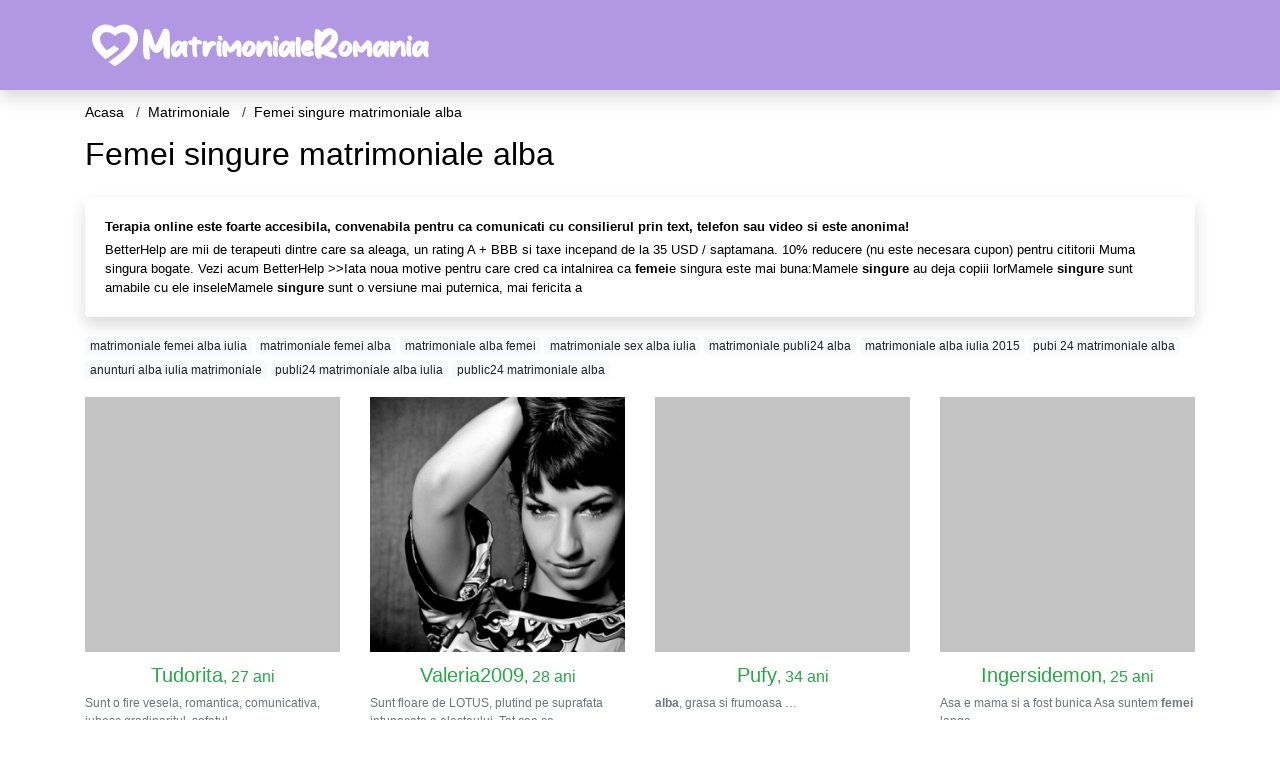

--- FILE ---
content_type: text/html; charset=UTF-8
request_url: https://matrimoniale.matrimonialeromania.com/femei-singure-matrimoniale-alba
body_size: 13274
content:
<!doctype html>
<html lang="ro">
<head>
<meta charset="utf-8">
<meta name="viewport" content="width=device-width, initial-scale=1, shrink-to-fit=no">

<title>Femei singure matrimoniale alba - MatrimonialeRomania</title>

<meta name="description" content="Cauti Femei singure matrimoniale alba? ✓ Matrimoniale Romania ✓ Aici este locul potrivit unde gasesti Femei singure matrimoniale alba">

<link rel="dns-prefetch" href="//www.mediacx.com">
<link rel="dns-prefetch" href="//fonts.googleapis.com">
<link rel="dns-prefetch" href="//cdnjs.cloudflare.com">
<link rel="dns-prefetch" href="//cdn.jsdelivr.net">

<!--<link href="//fonts.googleapis.com/css2?family=Roboto:wght@300;400;600;700;800&display=swap" rel="stylesheet">-->

<link href="//cdnjs.cloudflare.com/ajax/libs/font-awesome/5.13.0/css/all.min.css" rel="stylesheet">

<style>
:root {
    --header-bg-color-from: #B298E3;
    --header-bg-color-to: #B298E3;
    --header-text-color: ;
    --site-bg-color: #fff;
    --site-text-color: #000;
    --site-link-color: #000;
    --site-link-hover-color: #000;
    --site-theme-color: #F9A655;
    --site-home-slider-bg-color: ;
    --home-newprofiles-bg-color: #ffffff;
    --site-home-icons-color: ;
    --profiles-btn-bg-color: #F9A655;
    --profiles-btn-text-color: #ffffff;
}
.hi1 { background-image: url(/upload/matrimonialeromania.com/design/home/casatorie-romania.jpg) !important;}
.hi2 { background-image: url(/upload/matrimonialeromania.com/design/home/femei-singure.jpg) !important;}
.hi3 { background-image: url(/upload/matrimonialeromania.com/design/home/matrimoniale-romania.jpg) !important;}

</style>

<link href="/assets/css/prod/bootstrap.min.css?v=202204111456" rel="stylesheet">
<link href="/assets/css/prod/styles.css?v=202204111456" rel="stylesheet">

<link rel="canonical" href="https://matrimoniale.matrimonialeromania.com/femei-singure-matrimoniale-alba">
<link rel="shortcut icon" href="https://matrimonialeromania.com/upload/matrimonialeromania.com/design/favicon.png">



<script src="/sixupush.sw.js?version=2.0.1"></script>


</head>
<body>


<div class="">

<header class="mainHeader small">
    
    <div class="position-relative">
        <div class="navbg bg-warning"></div>
        <nav class="navbar navbar-expand-lg navbar-dark shadow py-0">
            <div class="container">
                <a class="navbar-brand fs20 fs26-md" href="https://matrimonialeromania.com/">
                                        <img src="https://matrimonialeromania.com/upload/matrimonialeromania.com/design/logo.png" alt="" class="img-fluid">
                                    </a>
                <button class="navbar-toggler" type="button" data-toggle="collapse" data-target="#navbarMain" aria-controls="navbarMain" aria-expanded="false" aria-label="Meniu"><span class="navbar-toggler-icon"></span></button>
                <div class="collapse navbar-collapse" id="navbarMain">
                    <ul class="navbar-nav ml-auto align-items-center">
                                                                    </ul>
                </div>
            </div>
        </nav>
    </div>

    
    
</header>

<div class="container">


<ul class="breadcrumbs" itemscope="" itemtype="https://schema.org/BreadcrumbList">
    <li itemprop="itemListElement" itemscope="" itemtype="http://schema.org/ListItem">
        <a itemprop="item" href="https://matrimonialeromania.com/"><span itemprop="name">Acasa</span></a>
        <meta itemprop="position" content="1">
    </li>
            <li itemprop="itemListElement" itemscope="" itemtype="http://schema.org/ListItem">
            <a itemprop="item" href="https://matrimoniale.matrimonialeromania.com"> <span itemprop="name">Matrimoniale</span></a>
            <meta itemprop="position" content="2">
        </li>
        <li class="current">Femei singure matrimoniale alba</li>
    </ul>

<div class="d-flex py-4">
    <h1 class="fs24 fs32-md m-0">Femei singure matrimoniale alba</h1>
</div>




<div class="card border-0 shadow mb-3">
    <div class="card-body fs13">
        <p class="mb-1"><strong>Terapia online este foarte accesibila, convenabila pentru ca comunicati cu consilierul prin text, telefon sau video si este anonima!</strong></p>
        <p class="mb-0">BetterHelp are mii de terapeuti dintre care sa aleaga, un rating A + BBB si taxe incepand de la 35 USD / saptamana. 10% reducere (nu este necesara cupon) pentru cititorii Muma singura bogate. Vezi acum BetterHelp >>Iata noua motive pentru care cred ca intalnirea ca <strong>femei</strong>e singura este mai buna:Mamele <strong>singure</strong> au deja copiii lorMamele <strong>singure</strong> sunt amabile cu ele inseleMamele <strong>singure</strong> sunt o versiune mai puternica, mai fericita a </p>
    </div>
</div>

<div class="mb-3">
        <a href="https://matrimoniale.matrimonialeromania.com/matrimoniale-femei-alba-iulia" class="badge badge-light font-weight-normal">matrimoniale femei alba iulia</a>
        <a href="https://matrimoniale.matrimonialeromania.com/matrimoniale-femei-alba" class="badge badge-light font-weight-normal">matrimoniale femei alba</a>
        <a href="https://matrimoniale.matrimonialeromania.com/matrimoniale-alba-femei" class="badge badge-light font-weight-normal">matrimoniale alba femei</a>
        <a href="https://matrimoniale.matrimonialeromania.com/matrimoniale-sex-alba-iulia" class="badge badge-light font-weight-normal">matrimoniale sex alba iulia</a>
        <a href="https://matrimoniale.matrimonialeromania.com/matrimoniale-publi24-alba" class="badge badge-light font-weight-normal">matrimoniale publi24 alba</a>
        <a href="https://matrimoniale.matrimonialeromania.com/matrimoniale-alba-iulia-2015" class="badge badge-light font-weight-normal">matrimoniale alba iulia 2015</a>
        <a href="https://matrimoniale.matrimonialeromania.com/pubi-24-matrimoniale-alba" class="badge badge-light font-weight-normal">pubi 24 matrimoniale alba</a>
        <a href="https://matrimoniale.matrimonialeromania.com/anunturi-alba-iulia-matrimoniale" class="badge badge-light font-weight-normal">anunturi alba iulia matrimoniale</a>
        <a href="https://matrimoniale.matrimonialeromania.com/publi24-matrimoniale-alba-iulia" class="badge badge-light font-weight-normal">publi24 matrimoniale alba iulia</a>
        <a href="https://matrimoniale.matrimonialeromania.com/public24-matrimoniale-alba" class="badge badge-light font-weight-normal">public24 matrimoniale alba</a>
        </div>

<div class="profilesList mb-4" data-base="https://matrimonialeromania.com">
    <div class="row">
                <div class="col-12 col-sm-6 col-md-4 col-lg-3 d-md-flex">
        <div class="profile3 d-flex flex-column minw100 mb-3 btnProfileSWS mcPointer" data-profile-id="3847" data-profile-name="Tudorita" data-profile-age="27" data-profile-city="Alba">
            <div class="image flex-shrink-0">
            <img data-original="https://www.mediacx.com/123matrimoniale/upload/thumbs/150-2765878_3847.jpg" alt="Tudorita" class="lazyload img-fluid w-100" style="height: 255px;">
        </div>
        <div class="text text-success btnon pt-2 mb-1">
            <div class="name fs18 fs20-md text-center mb-1">Tudorita<span class="age fs16">, 27 ani</span></div>
                                                            <div class="bio fs12 text-muted">Sunt o fire vesela, romantica, comunicativa, iubesc gradinaritul, sofatul,  &hellip;</div>
                    </div>
                <div class="btn btn-block btn-profiles mt-auto">
                        Trimite mesaj        </div>
            </div>
</div><div class="col-12 col-sm-6 col-md-4 col-lg-3 d-md-flex">
        <div class="profile3 d-flex flex-column minw100 mb-3 btnProfileSWS mcPointer" data-profile-id="8407" data-profile-name="Valeria2009" data-profile-age="28" data-profile-city="Alba">
            <div class="image flex-shrink-0">
            <img data-original="https://www.mediacx.com/mezo/upload/thumbs/150-9817657_3407.jpg" alt="Valeria2009" class="lazyload img-fluid w-100" style="height: 255px;">
        </div>
        <div class="text text-success btnon pt-2 mb-1">
            <div class="name fs18 fs20-md text-center mb-1">Valeria2009<span class="age fs16">, 28 ani</span></div>
                                                            <div class="bio fs12 text-muted">Sunt floare de LOTUS, plutind pe suprafata intunecata a elesteului. Tot cea ce  &hellip;</div>
                    </div>
                <div class="btn btn-block btn-profiles mt-auto">
                        Trimite mesaj        </div>
            </div>
</div><div class="col-12 col-sm-6 col-md-4 col-lg-3 d-md-flex">
        <div class="profile3 d-flex flex-column minw100 mb-3 btnProfileSWS mcPointer" data-profile-id="1034" data-profile-name="Pufy" data-profile-age="34" data-profile-city="Alba">
            <div class="image flex-shrink-0">
            <img data-original="https://www.mediacx.com/123matrimoniale/upload/thumbs/150-3431048_1034.jpg" alt="Pufy" class="lazyload img-fluid w-100" style="height: 255px;">
        </div>
        <div class="text text-success btnon pt-2 mb-1">
            <div class="name fs18 fs20-md text-center mb-1">Pufy<span class="age fs16">, 34 ani</span></div>
                                                            <div class="bio fs12 text-muted"><strong>alba</strong>, grasa si frumoasa &hellip;</div>
                    </div>
                <div class="btn btn-block btn-profiles mt-auto">
                        Trimite mesaj        </div>
            </div>
</div><div class="col-12 col-sm-6 col-md-4 col-lg-3 d-md-flex">
        <div class="profile3 d-flex flex-column minw100 mb-3 btnProfileSWS mcPointer" data-profile-id="5854" data-profile-name="Ingersidemon" data-profile-age="25" data-profile-city="Alba">
            <div class="image flex-shrink-0">
            <img data-original="https://www.mediacx.com/mezo/upload/thumbs/150-3707094_854.jpg" alt="Ingersidemon" class="lazyload img-fluid w-100" style="height: 255px;">
        </div>
        <div class="text text-success btnon pt-2 mb-1">
            <div class="name fs18 fs20-md text-center mb-1">Ingersidemon<span class="age fs16">, 25 ani</span></div>
                                                            <div class="bio fs12 text-muted">Asa e mama si a fost bunica Asa suntem <strong>femei</strong> langa  &hellip;</div>
                    </div>
                <div class="btn btn-block btn-profiles mt-auto">
                        Trimite mesaj        </div>
            </div>
</div><div class="col-12 col-sm-6 col-md-4 col-lg-3 d-md-flex">
        <div class="profile3 d-flex flex-column minw100 mb-3 btnProfileSWS mcPointer" data-profile-id="6731" data-profile-name="Theonutza2011" data-profile-age="26" data-profile-city="Alba">
            <div class="image flex-shrink-0">
            <img data-original="https://www.mediacx.com/mezo/upload/thumbs/150-1189122_1731.jpg" alt="Theonutza2011" class="lazyload img-fluid w-100" style="height: 255px;">
        </div>
        <div class="text text-success btnon pt-2 mb-1">
            <div class="name fs18 fs20-md text-center mb-1">Theonutza2011<span class="age fs16">, 26 ani</span></div>
                                                            <div class="bio fs12 text-muted">MA POT CONTACTA SI CUPLURI SAU FETE <strong>singure</strong> SAU BI EU; 20 de  &hellip;</div>
                    </div>
                <div class="btn btn-block btn-profiles mt-auto">
                        Trimite mesaj        </div>
            </div>
</div><div class="col-12 col-sm-6 col-md-4 col-lg-3 d-md-flex">
        <div class="profile3 d-flex flex-column minw100 mb-3 btnProfileSWS mcPointer" data-profile-id="8634" data-profile-name="Danasida" data-profile-age="29" data-profile-city="Alba">
            <div class="image flex-shrink-0">
            <img data-original="https://www.mediacx.com/mezo/upload/thumbs/150-4333416_3634.jpg" alt="Danasida" class="lazyload img-fluid w-100" style="height: 255px;">
        </div>
        <div class="text text-success btnon pt-2 mb-1">
            <div class="name fs18 fs20-md text-center mb-1">Danasida<span class="age fs16">, 29 ani</span></div>
                                                            <div class="bio fs12 text-muted">CAUT SOCIALIZARE- CU PERSOANE <strong>singure</strong> SI EDUCATE. AVENTURIERII  &hellip;</div>
                    </div>
                <div class="btn btn-block btn-profiles mt-auto">
                        Trimite mesaj        </div>
            </div>
</div><div class="col-12 col-sm-6 col-md-4 col-lg-3 d-md-flex">
        <div class="profile3 d-flex flex-column minw100 mb-3 btnProfileSWS mcPointer" data-profile-id="5410" data-profile-name="Coritincu" data-profile-age="30" data-profile-city="Alba">
            <div class="image flex-shrink-0">
            <img data-original="https://www.mediacx.com/mezo/upload/thumbs/150-9065233_410.jpg" alt="Coritincu" class="lazyload img-fluid w-100" style="height: 255px;">
        </div>
        <div class="text text-success btnon pt-2 mb-1">
            <div class="name fs18 fs20-md text-center mb-1">Coritincu<span class="age fs16">, 30 ani</span></div>
                                                            <div class="bio fs12 text-muted">20 de ani 48 kg. 167cm, ochi <strong>alba</strong>strii ; discretie, placere, nu &hellip;</div>
                    </div>
                <div class="btn btn-block btn-profiles mt-auto">
                        Trimite mesaj        </div>
            </div>
</div><div class="col-12 col-sm-6 col-md-4 col-lg-3 d-md-flex">
        <div class="profile3 d-flex flex-column minw100 mb-3 btnProfileSWS mcPointer" data-profile-id="5422" data-profile-name="Todaycab" data-profile-age="28" data-profile-city="Alba">
            <div class="image flex-shrink-0">
            <img data-original="https://www.mediacx.com/mezo/upload/thumbs/150-8738273_422.jpg" alt="Todaycab" class="lazyload img-fluid w-100" style="height: 255px;">
        </div>
        <div class="text text-success btnon pt-2 mb-1">
            <div class="name fs18 fs20-md text-center mb-1">Todaycab<span class="age fs16">, 28 ani</span></div>
                                                            <div class="bio fs12 text-muted">Astept sa fiu descoperita chiar daca nu cred in <strong>matrimoniale</strong>.  &hellip;</div>
                    </div>
                <div class="btn btn-block btn-profiles mt-auto">
                        Trimite mesaj        </div>
            </div>
</div>    </div>
</div>

<div class="card border-0 shadow mb-3">
    <div class="card-body fs13">
        <p class="mb-1"><strong>47. Biscuiti cu prajitura germana cu ciocolata - Inghetarea pe aceste aspect pare ca este absolut pentru a muri!</strong></p>
        <p class="mb-0">In plus, cookie-urile arata total impresionant - acestea sunt sigur ca iti vor uimi prietenii! 48. Biscuiti cu ciocolata <strong>alba</strong> cu ciocolata <strong>alba</strong> - Cine nu ar fi, batand peste aceste cookie-uri umplute cu ciocolata <strong>alba</strong>? 49. Fara sugestii de ciocolata <strong>alba</strong> cu coaja <strong>alba</strong> - dor de sezonul cookie-urilor pentru fete?</p>
    </div>
</div>


<div class="profilesList mb-4" data-base="https://matrimonialeromania.com">
    <div class="row">
                <div class="col-12 col-sm-6 col-md-4 col-lg-3 d-md-flex">
        <div class="profile3 d-flex flex-column minw100 mb-3 btnProfileSWS mcPointer" data-profile-id="8624" data-profile-name="Melyssa" data-profile-age="31" data-profile-city="Alba">
            <div class="image flex-shrink-0">
            <img data-original="https://www.mediacx.com/mezo/upload/thumbs/150-2533607_3624.jpg" alt="Melyssa" class="lazyload img-fluid w-100" style="height: 255px;">
        </div>
        <div class="text text-success btnon pt-2 mb-1">
            <div class="name fs18 fs20-md text-center mb-1">Melyssa<span class="age fs16">, 31 ani</span></div>
                                                            <div class="bio fs12 text-muted">O tipa da anunt la <strong>matrimoniale</strong>:* &hellip;</div>
                    </div>
                <div class="btn btn-block btn-profiles mt-auto">
                        Trimite mesaj        </div>
            </div>
</div><div class="col-12 col-sm-6 col-md-4 col-lg-3 d-md-flex">
        <div class="profile3 d-flex flex-column minw100 mb-3 btnProfileSWS mcPointer" data-profile-id="5511" data-profile-name="Neascu" data-profile-age="32" data-profile-city="Alba">
            <div class="image flex-shrink-0">
            <img data-original="https://www.mediacx.com/mezo/upload/thumbs/150-5725632_511.jpg" alt="Neascu" class="lazyload img-fluid w-100" style="height: 255px;">
        </div>
        <div class="text text-success btnon pt-2 mb-1">
            <div class="name fs18 fs20-md text-center mb-1">Neascu<span class="age fs16">, 32 ani</span></div>
                                                            <div class="bio fs12 text-muted">Nu-mi place sa ma descriu singura, pentru ca nu stiu daca as fi obiectiva, mai  &hellip;</div>
                    </div>
                <div class="btn btn-block btn-profiles mt-auto">
                        Trimite mesaj        </div>
            </div>
</div><div class="col-12 col-sm-6 col-md-4 col-lg-3 d-md-flex">
        <div class="profile3 d-flex flex-column minw100 mb-3 btnProfileSWS mcPointer" data-profile-id="7149" data-profile-name="Irina4565" data-profile-age="28" data-profile-city="Alba">
            <div class="image flex-shrink-0">
            <img data-original="https://www.mediacx.com/mezo/upload/thumbs/150-3790522_2149.jpg" alt="Irina4565" class="lazyload img-fluid w-100" style="height: 255px;">
        </div>
        <div class="text text-success btnon pt-2 mb-1">
            <div class="name fs18 fs20-md text-center mb-1">Irina4565<span class="age fs16">, 28 ani</span></div>
                                                            <div class="bio fs12 text-muted">Doresc doar prietenie nu candidez la <strong>matrimoniale</strong>.  &hellip;</div>
                    </div>
                <div class="btn btn-block btn-profiles mt-auto">
                        Trimite mesaj        </div>
            </div>
</div><div class="col-12 col-sm-6 col-md-4 col-lg-3 d-md-flex">
        <div class="profile3 d-flex flex-column minw100 mb-3 btnProfileSWS mcPointer" data-profile-id="2519" data-profile-name="Bombonica23" data-profile-age="31" data-profile-city="Alba">
            <div class="image flex-shrink-0">
            <img data-original="https://www.mediacx.com/123matrimoniale/upload/thumbs/150-9008782_2519.jpg" alt="Bombonica23" class="lazyload img-fluid w-100" style="height: 255px;">
        </div>
        <div class="text text-success btnon pt-2 mb-1">
            <div class="name fs18 fs20-md text-center mb-1">Bombonica23<span class="age fs16">, 31 ani</span></div>
                                                            <div class="bio fs12 text-muted">O tipa da anunt la <strong>matrimoniale</strong>:* &hellip;</div>
                    </div>
                <div class="btn btn-block btn-profiles mt-auto">
                        Trimite mesaj        </div>
            </div>
</div><div class="col-12 col-sm-6 col-md-4 col-lg-3 d-md-flex">
        <div class="profile3 d-flex flex-column minw100 mb-3 btnProfileSWS mcPointer" data-profile-id="9612" data-profile-name="Trandafir_74" data-profile-age="31" data-profile-city="Alba">
            <div class="image flex-shrink-0">
            <img data-original="https://www.mediacx.com/mezo/upload/thumbs/150-4889785_4612.jpg" alt="Trandafir_74" class="lazyload img-fluid w-100" style="height: 255px;">
        </div>
        <div class="text text-success btnon pt-2 mb-1">
            <div class="name fs18 fs20-md text-center mb-1">Trandafir_74<span class="age fs16">, 31 ani</span></div>
                                                            <div class="bio fs12 text-muted">Doresc doar prietenie nu candidez la <strong>matrimoniale</strong>.  &hellip;</div>
                    </div>
                <div class="btn btn-block btn-profiles mt-auto">
                        Trimite mesaj        </div>
            </div>
</div><div class="col-12 col-sm-6 col-md-4 col-lg-3 d-md-flex">
        <div class="profile3 d-flex flex-column minw100 mb-3 btnProfileSWS mcPointer" data-profile-id="6432" data-profile-name="Hannelore" data-profile-age="26" data-profile-city="Alba">
            <div class="image flex-shrink-0">
            <img data-original="https://www.mediacx.com/mezo/upload/thumbs/150-1923404_1432.jpg" alt="Hannelore" class="lazyload img-fluid w-100" style="height: 255px;">
        </div>
        <div class="text text-success btnon pt-2 mb-1">
            <div class="name fs18 fs20-md text-center mb-1">Hannelore<span class="age fs16">, 26 ani</span></div>
                                                            <div class="bio fs12 text-muted">Unei <strong>femei</strong> trebuie sa ii cercetezi sufletul, sa ii alinti  &hellip;</div>
                    </div>
                <div class="btn btn-block btn-profiles mt-auto">
                        Trimite mesaj        </div>
            </div>
</div><div class="col-12 col-sm-6 col-md-4 col-lg-3 d-md-flex">
        <div class="profile3 d-flex flex-column minw100 mb-3 btnProfileSWS mcPointer" data-profile-id="5050" data-profile-name="Iuliana2000" data-profile-age="27" data-profile-city="Alba">
            <div class="image flex-shrink-0">
            <img data-original="https://www.mediacx.com/mezo/upload/thumbs/150-6952280_50.jpg" alt="Iuliana2000" class="lazyload img-fluid w-100" style="height: 255px;">
        </div>
        <div class="text text-success btnon pt-2 mb-1">
            <div class="name fs18 fs20-md text-center mb-1">Iuliana2000<span class="age fs16">, 27 ani</span></div>
                                                            <div class="bio fs12 text-muted">Doar pentru cupluri bi sau <strong>femei</strong> bi &hellip;</div>
                    </div>
                <div class="btn btn-block btn-profiles mt-auto">
                        Trimite mesaj        </div>
            </div>
</div><div class="col-12 col-sm-6 col-md-4 col-lg-3 d-md-flex">
        <div class="profile3 d-flex flex-column minw100 mb-3 btnProfileSWS mcPointer" data-profile-id="5942" data-profile-name="Adalgiza" data-profile-age="34" data-profile-city="Alba">
            <div class="image flex-shrink-0">
            <img data-original="https://www.mediacx.com/mezo/upload/thumbs/150-4376760_942.jpg" alt="Adalgiza" class="lazyload img-fluid w-100" style="height: 255px;">
        </div>
        <div class="text text-success btnon pt-2 mb-1">
            <div class="name fs18 fs20-md text-center mb-1">Adalgiza<span class="age fs16">, 34 ani</span></div>
                                                            <div class="bio fs12 text-muted">Plictisit de rutina Vreau sa am experiente noi, discrete, cu  &hellip;</div>
                    </div>
                <div class="btn btn-block btn-profiles mt-auto">
                        Trimite mesaj        </div>
            </div>
</div>    </div>
</div>

<div class="card border-0 shadow mb-3">
    <div class="card-body fs13">
        <p class="mb-1"><strong>Este important ca jumatatile infundate sa aiba ocazia sa se gaseasca reciproc, si ar fi o prostie sa ratam aceasta ocazie.</strong></p>
        <p class="mb-0">Reguli pentru alegerea unui site de <strong>matrimoniale</strong> pentru fete <strong>singure</strong> Alegerea unui singur site pentru <strong>femei</strong> tinere, trebuie sa va ghidati dupa anumite reguli. numarul de profiluri online (cu cat mai mult, cu atat mai bine); seriozitatea relatiei - daca site-ul de intalniri destinat unei relatii serioase si daca este gratuit sau este o resursa "de o noapte"; gratuit - majoritatea portalurilor de comunicare cu <strong>femei</strong>le europene </p>
    </div>
</div>


<div class="profilesList mb-4" data-base="https://matrimonialeromania.com">
    <div class="row">
                <div class="col-12 col-sm-6 col-md-4 col-lg-3 d-md-flex">
        <div class="profile3 d-flex flex-column minw100 mb-3 btnProfileSWS mcPointer" data-profile-id="7452" data-profile-name="Zorila" data-profile-age="31" data-profile-city="Alba">
            <div class="image flex-shrink-0">
            <img data-original="https://www.mediacx.com/mezo/upload/thumbs/150-2073269_2452.jpg" alt="Zorila" class="lazyload img-fluid w-100" style="height: 255px;">
        </div>
        <div class="text text-success btnon pt-2 mb-1">
            <div class="name fs18 fs20-md text-center mb-1">Zorila<span class="age fs16">, 31 ani</span></div>
                                                            <div class="bio fs12 text-muted">Plictisit de rutina Vreau sa am experiente noi, discrete, cu  &hellip;</div>
                    </div>
                <div class="btn btn-block btn-profiles mt-auto">
                        Trimite mesaj        </div>
            </div>
</div><div class="col-12 col-sm-6 col-md-4 col-lg-3 d-md-flex">
        <div class="profile3 d-flex flex-column minw100 mb-3 btnProfileSWS mcPointer" data-profile-id="2893" data-profile-name="Roseph" data-profile-age="32" data-profile-city="Alba">
            <div class="image flex-shrink-0">
            <img data-original="https://www.mediacx.com/123matrimoniale/upload/thumbs/150-1964966_2893.jpg" alt="Roseph" class="lazyload img-fluid w-100" style="height: 255px;">
        </div>
        <div class="text text-success btnon pt-2 mb-1">
            <div class="name fs18 fs20-md text-center mb-1">Roseph<span class="age fs16">, 32 ani</span></div>
                                                            <div class="bio fs12 text-muted">In viata oricarei <strong>femei</strong>, fie ea frumoasa sau urata, exista cel  &hellip;</div>
                    </div>
                <div class="btn btn-block btn-profiles mt-auto">
                        Trimite mesaj        </div>
            </div>
</div><div class="col-12 col-sm-6 col-md-4 col-lg-3 d-md-flex">
        <div class="profile3 d-flex flex-column minw100 mb-3 btnProfileSWS mcPointer" data-profile-id="3311" data-profile-name="Sefa" data-profile-age="33" data-profile-city="Alba">
            <div class="image flex-shrink-0">
            <img data-original="https://www.mediacx.com/123matrimoniale/upload/thumbs/150-3825807_3311.jpg" alt="Sefa" class="lazyload img-fluid w-100" style="height: 255px;">
        </div>
        <div class="text text-success btnon pt-2 mb-1">
            <div class="name fs18 fs20-md text-center mb-1">Sefa<span class="age fs16">, 33 ani</span></div>
                                                            <div class="bio fs12 text-muted">Sunt o fire activa, cu mult simt al umorului si nu suport minciuna. as vrea sa  &hellip;</div>
                    </div>
                <div class="btn btn-block btn-profiles mt-auto">
                        Trimite mesaj        </div>
            </div>
</div><div class="col-12 col-sm-6 col-md-4 col-lg-3 d-md-flex">
        <div class="profile3 d-flex flex-column minw100 mb-3 btnProfileSWS mcPointer" data-profile-id="9592" data-profile-name="Pflorentinadaniela" data-profile-age="32" data-profile-city="Alba">
            <div class="image flex-shrink-0">
            <img data-original="https://www.mediacx.com/mezo/upload/thumbs/150-8413762_4592.jpg" alt="Pflorentinadaniela" class="lazyload img-fluid w-100" style="height: 255px;">
        </div>
        <div class="text text-success btnon pt-2 mb-1">
            <div class="name fs18 fs20-md text-center mb-1">Pflorentinadaniela<span class="age fs16">, 32 ani</span></div>
                                                            <div class="bio fs12 text-muted">Doar pentru cupluri bi sau <strong>femei</strong> bi &hellip;</div>
                    </div>
                <div class="btn btn-block btn-profiles mt-auto">
                        Trimite mesaj        </div>
            </div>
</div><div class="col-12 col-sm-6 col-md-4 col-lg-3 d-md-flex">
        <div class="profile3 d-flex flex-column minw100 mb-3 btnProfileSWS mcPointer" data-profile-id="8113" data-profile-name="An_nemona" data-profile-age="32" data-profile-city="Alba">
            <div class="image flex-shrink-0">
            <img data-original="https://www.mediacx.com/mezo/upload/thumbs/150-7425706_3113.jpg" alt="An_nemona" class="lazyload img-fluid w-100" style="height: 255px;">
        </div>
        <div class="text text-success btnon pt-2 mb-1">
            <div class="name fs18 fs20-md text-center mb-1">An_nemona<span class="age fs16">, 32 ani</span></div>
                                                            <div class="bio fs12 text-muted">Am datele unei <strong>femei</strong> dragute si serioase. Nu sant aici pentru  &hellip;</div>
                    </div>
                <div class="btn btn-block btn-profiles mt-auto">
                        Trimite mesaj        </div>
            </div>
</div><div class="col-12 col-sm-6 col-md-4 col-lg-3 d-md-flex">
        <div class="profile3 d-flex flex-column minw100 mb-3 btnProfileSWS mcPointer" data-profile-id="2637" data-profile-name="Valy2010" data-profile-age="27" data-profile-city="Alba">
            <div class="image flex-shrink-0">
            <img data-original="https://www.mediacx.com/123matrimoniale/upload/thumbs/150-6014901_2637.jpg" alt="Valy2010" class="lazyload img-fluid w-100" style="height: 255px;">
        </div>
        <div class="text text-success btnon pt-2 mb-1">
            <div class="name fs18 fs20-md text-center mb-1">Valy2010<span class="age fs16">, 27 ani</span></div>
                                                            <div class="bio fs12 text-muted">Caut barbati si <strong>femei</strong> bisexuale pentru afacerile mele ! &hellip;</div>
                    </div>
                <div class="btn btn-block btn-profiles mt-auto">
                        Trimite mesaj        </div>
            </div>
</div><div class="col-12 col-sm-6 col-md-4 col-lg-3 d-md-flex">
        <div class="profile3 d-flex flex-column minw100 mb-3 btnProfileSWS mcPointer" data-profile-id="3993" data-profile-name="Clara_z" data-profile-age="26" data-profile-city="Alba">
            <div class="image flex-shrink-0">
            <img data-original="https://www.mediacx.com/123matrimoniale/upload/thumbs/150-9810128_3993.jpg" alt="Clara_z" class="lazyload img-fluid w-100" style="height: 255px;">
        </div>
        <div class="text text-success btnon pt-2 mb-1">
            <div class="name fs18 fs20-md text-center mb-1">Clara_z<span class="age fs16">, 26 ani</span></div>
                                                            <div class="bio fs12 text-muted">E dichisita, Deosebita, Intre <strong>femei</strong> e diferita &hellip;</div>
                    </div>
                <div class="btn btn-block btn-profiles mt-auto">
                        Trimite mesaj        </div>
            </div>
</div><div class="col-12 col-sm-6 col-md-4 col-lg-3 d-md-flex">
        <div class="profile3 d-flex flex-column minw100 mb-3 btnProfileSWS mcPointer" data-profile-id="6860" data-profile-name="Katyncuta" data-profile-age="29" data-profile-city="Alba">
            <div class="image flex-shrink-0">
            <img data-original="https://www.mediacx.com/mezo/upload/thumbs/150-2843159_1860.jpg" alt="Katyncuta" class="lazyload img-fluid w-100" style="height: 255px;">
        </div>
        <div class="text text-success btnon pt-2 mb-1">
            <div class="name fs18 fs20-md text-center mb-1">Katyncuta<span class="age fs16">, 29 ani</span></div>
                                                            <div class="bio fs12 text-muted">In sufletul unei <strong>femei</strong> intri ca intr-o catedrala, descoperit si &hellip;</div>
                    </div>
                <div class="btn btn-block btn-profiles mt-auto">
                        Trimite mesaj        </div>
            </div>
</div>    </div>
</div>

<div class="card border-0 shadow mb-3">
    <div class="card-body fs13">
        <p class="mb-1"><strong>Inspectorul Gadget si Penny - Pentru El: Trench-ul si fedora sunt TREBUIE!</strong></p>
        <p class="mb-0">Pentru ea: un tricou rosu cu o dunga mare <strong>alba</strong> la mijloc. Pentru a crea tricoul, folositi o camasa rosie si o banda <strong>alba</strong> pentru a infasura sectiunea din mijlocul camasii. Folosind aceeasi banda <strong>alba</strong>, adaugati un plasture patrat in genunchii pantalonilor de marfa verde. Adaugati o punga de mesagerie pentru a o termina!</p>
    </div>
</div>


<div class="profilesList mb-4" data-base="https://matrimonialeromania.com">
    <div class="row">
                <div class="col-12 col-sm-6 col-md-4 col-lg-3 d-md-flex">
        <div class="profile3 d-flex flex-column minw100 mb-3 btnProfileSWS mcPointer" data-profile-id="6262" data-profile-name="Bagheera" data-profile-age="25" data-profile-city="Alba">
            <div class="image flex-shrink-0">
            <img data-original="https://www.mediacx.com/mezo/upload/thumbs/150-3774211_1262.jpg" alt="Bagheera" class="lazyload img-fluid w-100" style="height: 255px;">
        </div>
        <div class="text text-success btnon pt-2 mb-1">
            <div class="name fs18 fs20-md text-center mb-1">Bagheera<span class="age fs16">, 25 ani</span></div>
                                                            <div class="bio fs12 text-muted">In sufletul unei <strong>femei</strong> intri ca intr-o catedrala, descoperit si &hellip;</div>
                    </div>
                <div class="btn btn-block btn-profiles mt-auto">
                        Trimite mesaj        </div>
            </div>
</div><div class="col-12 col-sm-6 col-md-4 col-lg-3 d-md-flex">
        <div class="profile3 d-flex flex-column minw100 mb-3 btnProfileSWS mcPointer" data-profile-id="1489" data-profile-name="Bruneta39" data-profile-age="29" data-profile-city="Alba">
            <div class="image flex-shrink-0">
            <img data-original="https://www.mediacx.com/123matrimoniale/upload/thumbs/150-4609050_1489.jpg" alt="Bruneta39" class="lazyload img-fluid w-100" style="height: 255px;">
        </div>
        <div class="text text-success btnon pt-2 mb-1">
            <div class="name fs18 fs20-md text-center mb-1">Bruneta39<span class="age fs16">, 29 ani</span></div>
                                                            <div class="bio fs12 text-muted">Frumusetea unei <strong>femei</strong> nu valoreaza niciodata cat nobletea si  &hellip;</div>
                    </div>
                <div class="btn btn-block btn-profiles mt-auto">
                        Trimite mesaj        </div>
            </div>
</div><div class="col-12 col-sm-6 col-md-4 col-lg-3 d-md-flex">
        <div class="profile3 d-flex flex-column minw100 mb-3 btnProfileSWS mcPointer" data-profile-id="6377" data-profile-name="Amo" data-profile-age="34" data-profile-city="Alba">
            <div class="image flex-shrink-0">
            <img data-original="https://www.mediacx.com/mezo/upload/thumbs/150-8720546_1377.jpg" alt="Amo" class="lazyload img-fluid w-100" style="height: 255px;">
        </div>
        <div class="text text-success btnon pt-2 mb-1">
            <div class="name fs18 fs20-md text-center mb-1">Amo<span class="age fs16">, 34 ani</span></div>
                                                            <div class="bio fs12 text-muted">Vine o vreme cand <strong>femei</strong>a nu mai asteapta printi pe cai albi.  &hellip;</div>
                    </div>
                <div class="btn btn-block btn-profiles mt-auto">
                        Trimite mesaj        </div>
            </div>
</div><div class="col-12 col-sm-6 col-md-4 col-lg-3 d-md-flex">
        <div class="profile3 d-flex flex-column minw100 mb-3 btnProfileSWS mcPointer" data-profile-id="7738" data-profile-name="Mignone" data-profile-age="30" data-profile-city="Alba">
            <div class="image flex-shrink-0">
            <img data-original="https://www.mediacx.com/mezo/upload/thumbs/150-2041255_2738.jpg" alt="Mignone" class="lazyload img-fluid w-100" style="height: 255px;">
        </div>
        <div class="text text-success btnon pt-2 mb-1">
            <div class="name fs18 fs20-md text-center mb-1">Mignone<span class="age fs16">, 30 ani</span></div>
                                                            <div class="bio fs12 text-muted">PASIONATA DE SEX CU <strong>femei</strong>, BARBATII SA SE ABTINA &hellip;</div>
                    </div>
                <div class="btn btn-block btn-profiles mt-auto">
                        Trimite mesaj        </div>
            </div>
</div><div class="col-12 col-sm-6 col-md-4 col-lg-3 d-md-flex">
        <div class="profile3 d-flex flex-column minw100 mb-3 btnProfileSWS mcPointer" data-profile-id="5686" data-profile-name="Irisss" data-profile-age="30" data-profile-city="Alba">
            <div class="image flex-shrink-0">
            <img data-original="https://www.mediacx.com/mezo/upload/thumbs/150-3053462_686.jpg" alt="Irisss" class="lazyload img-fluid w-100" style="height: 255px;">
        </div>
        <div class="text text-success btnon pt-2 mb-1">
            <div class="name fs18 fs20-md text-center mb-1">Irisss<span class="age fs16">, 30 ani</span></div>
                                                            <div class="bio fs12 text-muted">Daca in aceasta lume mai exista un barbat sincer, fidel, romantic, divortat,  &hellip;</div>
                    </div>
                <div class="btn btn-block btn-profiles mt-auto">
                        Trimite mesaj        </div>
            </div>
</div><div class="col-12 col-sm-6 col-md-4 col-lg-3 d-md-flex">
        <div class="profile3 d-flex flex-column minw100 mb-3 btnProfileSWS mcPointer" data-profile-id="6772" data-profile-name="Leia" data-profile-age="35" data-profile-city="Alba">
            <div class="image flex-shrink-0">
            <img data-original="https://www.mediacx.com/mezo/upload/thumbs/150-2862053_1772.jpg" alt="Leia" class="lazyload img-fluid w-100" style="height: 255px;">
        </div>
        <div class="text text-success btnon pt-2 mb-1">
            <div class="name fs18 fs20-md text-center mb-1">Leia<span class="age fs16">, 35 ani</span></div>
                                                            <div class="bio fs12 text-muted">In viata oricarei <strong>femei</strong>, fie ea frumoasa sau urata, exista cel  &hellip;</div>
                    </div>
                <div class="btn btn-block btn-profiles mt-auto">
                        Trimite mesaj        </div>
            </div>
</div><div class="col-12 col-sm-6 col-md-4 col-lg-3 d-md-flex">
        <div class="profile3 d-flex flex-column minw100 mb-3 btnProfileSWS mcPointer" data-profile-id="5014" data-profile-name="Alexandragreen" data-profile-age="33" data-profile-city="Alba">
            <div class="image flex-shrink-0">
            <img data-original="https://www.mediacx.com/mezo/upload/thumbs/150-8316535_14.jpg" alt="Alexandragreen" class="lazyload img-fluid w-100" style="height: 255px;">
        </div>
        <div class="text text-success btnon pt-2 mb-1">
            <div class="name fs18 fs20-md text-center mb-1">Alexandragreen<span class="age fs16">, 33 ani</span></div>
                                                            <div class="bio fs12 text-muted">Rog sarlatanii sentimentali si cei care doresc doar CIBERSEX sa ma evite  &hellip;</div>
                    </div>
                <div class="btn btn-block btn-profiles mt-auto">
                        Trimite mesaj        </div>
            </div>
</div><div class="col-12 col-sm-6 col-md-4 col-lg-3 d-md-flex">
        <div class="profile3 d-flex flex-column minw100 mb-3 btnProfileSWS mcPointer" data-profile-id="1666" data-profile-name="Rocsy39" data-profile-age="33" data-profile-city="Alba">
            <div class="image flex-shrink-0">
            <img data-original="https://www.mediacx.com/123matrimoniale/upload/thumbs/150-9745776_1666.jpg" alt="Rocsy39" class="lazyload img-fluid w-100" style="height: 255px;">
        </div>
        <div class="text text-success btnon pt-2 mb-1">
            <div class="name fs18 fs20-md text-center mb-1">Rocsy39<span class="age fs16">, 33 ani</span></div>
                                                            <div class="bio fs12 text-muted">Caut barbati si <strong>femei</strong> care stiu sa ma satisfaca &hellip;</div>
                    </div>
                <div class="btn btn-block btn-profiles mt-auto">
                        Trimite mesaj        </div>
            </div>
</div>    </div>
</div>

<div class="card border-0 shadow mb-3">
    <div class="card-body fs13">
        <p class="mb-1"><strong>Abigail Spencer Fotografie din The Viraler Daca esti fan Mad Men, poti sa-ti amintesti de profesorul lui Sally in cel de-al treilea sezon.</strong></p>
        <p class="mb-0">Baba asta nu este altceva decat Abigail Spencer. De atunci, ea a aparut in diverse filme si roluri de sustinere pentru TV si a fost chiar nominalizata la rolul pentru cea mai buna actrita de sustinere de catre Critics Choice Television Award. 50. Jessica <strong>alba</strong> Fotografie de Marc Baptiste din gettyimages Cand a facut aparitii la televizoare si filme la 13 ani, nu exista nicio indoiala ca Jessica <strong>alba</strong> o va face ca una dintre cele mai tari industrii.</p>
    </div>
</div>


<div class="profilesList mb-4" data-base="https://matrimonialeromania.com">
    <div class="row">
                <div class="col-12 col-sm-6 col-md-4 col-lg-3 d-md-flex">
        <div class="profile3 d-flex flex-column minw100 mb-3 btnProfileSWS mcPointer" data-profile-id="5098" data-profile-name="Ioana170175" data-profile-age="34" data-profile-city="Alba">
            <div class="image flex-shrink-0">
            <img data-original="https://www.mediacx.com/mezo/upload/thumbs/150-7641339_98.jpg" alt="Ioana170175" class="lazyload img-fluid w-100" style="height: 255px;">
        </div>
        <div class="text text-success btnon pt-2 mb-1">
            <div class="name fs18 fs20-md text-center mb-1">Ioana170175<span class="age fs16">, 34 ani</span></div>
                                                            <div class="bio fs12 text-muted">Tandra, romantica, vesela, echilibrata, directa, sociabila, nesofisticata. In  &hellip;</div>
                    </div>
                <div class="btn btn-block btn-profiles mt-auto">
                        Trimite mesaj        </div>
            </div>
</div><div class="col-12 col-sm-6 col-md-4 col-lg-3 d-md-flex">
        <div class="profile3 d-flex flex-column minw100 mb-3 btnProfileSWS mcPointer" data-profile-id="9044" data-profile-name="Elidanutza" data-profile-age="31" data-profile-city="Alba">
            <div class="image flex-shrink-0">
            <img data-original="https://www.mediacx.com/mezo/upload/thumbs/150-8964904_4044.jpg" alt="Elidanutza" class="lazyload img-fluid w-100" style="height: 255px;">
        </div>
        <div class="text text-success btnon pt-2 mb-1">
            <div class="name fs18 fs20-md text-center mb-1">Elidanutza<span class="age fs16">, 31 ani</span></div>
                                                            <div class="bio fs12 text-muted">Daca iubesti FRUMUSETEA, nu ma iubi. sunt <strong>femei</strong> mult mai  &hellip;</div>
                    </div>
                <div class="btn btn-block btn-profiles mt-auto">
                        Trimite mesaj        </div>
            </div>
</div><div class="col-12 col-sm-6 col-md-4 col-lg-3 d-md-flex">
        <div class="profile3 d-flex flex-column minw100 mb-3 btnProfileSWS mcPointer" data-profile-id="757" data-profile-name="Deeamac" data-profile-age="30" data-profile-city="Alba">
            <div class="image flex-shrink-0">
            <img data-original="https://www.mediacx.com/123matrimoniale/upload/thumbs/150-4340165_757.jpg" alt="Deeamac" class="lazyload img-fluid w-100" style="height: 255px;">
        </div>
        <div class="text btnon pt-2 mb-1">
            <div class="name fs18 fs20-md text-center mb-1">Deeamac<span class="age fs16">, 30 ani</span></div>
                                                            <div class="bio fs12 text-muted">Sunt aici pt comunicare si de ce nu pt o relatie serioasa. In poza sunt cu un  &hellip;</div>
                    </div>
                <div class="btn btn-block btn-profiles mt-auto">
                        Trimite mesaj        </div>
            </div>
</div><div class="col-12 col-sm-6 col-md-4 col-lg-3 d-md-flex">
        <div class="profile3 d-flex flex-column minw100 mb-3 btnProfileSWS mcPointer" data-profile-id="7526" data-profile-name="Dia_75" data-profile-age="28" data-profile-city="Alba">
            <div class="image flex-shrink-0">
            <img data-original="https://www.mediacx.com/mezo/upload/thumbs/150-6262724_2526.jpg" alt="Dia_75" class="lazyload img-fluid w-100" style="height: 255px;">
        </div>
        <div class="text btnon pt-2 mb-1">
            <div class="name fs18 fs20-md text-center mb-1">Dia_75<span class="age fs16">, 28 ani</span></div>
                                                            <div class="bio fs12 text-muted">Sunt o persoana linistita, lucrez mult si in timpul liber imi place sa am  &hellip;</div>
                    </div>
                <div class="btn btn-block btn-profiles mt-auto">
                        Trimite mesaj        </div>
            </div>
</div><div class="col-12 col-sm-6 col-md-4 col-lg-3 d-md-flex">
        <div class="profile3 d-flex flex-column minw100 mb-3 btnProfileSWS mcPointer" data-profile-id="7937" data-profile-name="Umbra_intunecata" data-profile-age="31" data-profile-city="Alba">
            <div class="image flex-shrink-0">
            <img data-original="https://www.mediacx.com/mezo/upload/thumbs/150-8095118_2937.jpg" alt="Umbra_intunecata" class="lazyload img-fluid w-100" style="height: 255px;">
        </div>
        <div class="text btnon pt-2 mb-1">
            <div class="name fs18 fs20-md text-center mb-1">Umbra_intunecata<span class="age fs16">, 31 ani</span></div>
                                                            <div class="bio fs12 text-muted">Sunt o fata cuminte, sincera, imi place curatenia &hellip;</div>
                    </div>
                <div class="btn btn-block btn-profiles mt-auto">
                        Trimite mesaj        </div>
            </div>
</div><div class="col-12 col-sm-6 col-md-4 col-lg-3 d-md-flex">
        <div class="profile3 d-flex flex-column minw100 mb-3 btnProfileSWS mcPointer" data-profile-id="9577" data-profile-name="Veronikluciana" data-profile-age="35" data-profile-city="Alba">
            <div class="image flex-shrink-0">
            <img data-original="https://www.mediacx.com/mezo/upload/thumbs/150-4218533_4577.jpg" alt="Veronikluciana" class="lazyload img-fluid w-100" style="height: 255px;">
        </div>
        <div class="text btnon pt-2 mb-1">
            <div class="name fs18 fs20-md text-center mb-1">Veronikluciana<span class="age fs16">, 35 ani</span></div>
                                                            <div class="bio fs12 text-muted">Buna eu sunt Mona Anghel, sunt studenta si imi caut un partener. Sunt interesata &hellip;</div>
                    </div>
                <div class="btn btn-block btn-profiles mt-auto">
                        Trimite mesaj        </div>
            </div>
</div><div class="col-12 col-sm-6 col-md-4 col-lg-3 d-md-flex">
        <div class="profile3 d-flex flex-column minw100 mb-3 btnProfileSWS mcPointer" data-profile-id="7125" data-profile-name="Kin_doduta" data-profile-age="33" data-profile-city="Alba">
            <div class="image flex-shrink-0">
            <img data-original="https://www.mediacx.com/mezo/upload/thumbs/150-5444462_2125.jpg" alt="Kin_doduta" class="lazyload img-fluid w-100" style="height: 255px;">
        </div>
        <div class="text btnon pt-2 mb-1">
            <div class="name fs18 fs20-md text-center mb-1">Kin_doduta<span class="age fs16">, 33 ani</span></div>
                                                            <div class="bio fs12 text-muted">Vesela. sincera. asa o sa raman! &hellip;</div>
                    </div>
                <div class="btn btn-block btn-profiles mt-auto">
                        Trimite mesaj        </div>
            </div>
</div><div class="col-12 col-sm-6 col-md-4 col-lg-3 d-md-flex">
        <div class="profile3 d-flex flex-column minw100 mb-3 btnProfileSWS mcPointer" data-profile-id="8203" data-profile-name="Babyblonde" data-profile-age="30" data-profile-city="Alba">
            <div class="image flex-shrink-0">
            <img data-original="https://www.mediacx.com/mezo/upload/thumbs/150-4262117_3203.jpg" alt="Babyblonde" class="lazyload img-fluid w-100" style="height: 255px;">
        </div>
        <div class="text btnon pt-2 mb-1">
            <div class="name fs18 fs20-md text-center mb-1">Babyblonde<span class="age fs16">, 30 ani</span></div>
                                                            <div class="bio fs12 text-muted">Imi este mereu dor de CEVA ce nu am avut vreodata &hellip;</div>
                    </div>
                <div class="btn btn-block btn-profiles mt-auto">
                        Trimite mesaj        </div>
            </div>
</div>    </div>
</div>

<div class="card border-0 shadow mb-3">
    <div class="card-body fs13">
        <p class="mb-1"><strong>Acest lucru nu s-a intamplat cand am lucrat pentru guvernul DC ".</strong></p>
        <p class="mb-0">Â€”Greg, * 22, relatii publice "Lucrurile mergeau minunat. Ne intilneam si plecam de aproape un an si luam cafea in fiecare zi la Compass Coffee de Casa <strong>alba</strong>, unde lucra. Intr-o zi, mi-a trimis un mesaj spunand ca vrea sa ia cafea de urgenta. Nu mi-a putut spune de ce la telefon. M-a asezat si mi-a spus ca trebuie sa punem capat acestui lucru, deoarece tocmai s-a intors de la FBI si este cercetat de Casa <strong>alba</strong> pentru a fi un lector.</p>
    </div>
</div>


<div class="profilesList mb-4" data-base="https://matrimonialeromania.com">
    <div class="row">
                <div class="col-12 col-sm-6 col-md-4 col-lg-3 d-md-flex">
        <div class="profile3 d-flex flex-column minw100 mb-3 btnProfileSWS mcPointer" data-profile-id="9516" data-profile-name="Andradada" data-profile-age="28" data-profile-city="Alba">
            <div class="image flex-shrink-0">
            <img data-original="https://www.mediacx.com/mezo/upload/thumbs/150-2240603_4516.jpg" alt="Andradada" class="lazyload img-fluid w-100" style="height: 255px;">
        </div>
        <div class="text btnon pt-2 mb-1">
            <div class="name fs18 fs20-md text-center mb-1">Andradada<span class="age fs16">, 28 ani</span></div>
                                                            <div class="bio fs12 text-muted">Sociabila, plina de viata, curioasa &hellip;</div>
                    </div>
                <div class="btn btn-block btn-profiles mt-auto">
                        Trimite mesaj        </div>
            </div>
</div><div class="col-12 col-sm-6 col-md-4 col-lg-3 d-md-flex">
        <div class="profile3 d-flex flex-column minw100 mb-3 btnProfileSWS mcPointer" data-profile-id="6024" data-profile-name="Mahidevransultan" data-profile-age="27" data-profile-city="Alba">
            <div class="image flex-shrink-0">
            <img data-original="https://www.mediacx.com/mezo/upload/thumbs/150-9530716_1024.jpg" alt="Mahidevransultan" class="lazyload img-fluid w-100" style="height: 255px;">
        </div>
        <div class="text btnon pt-2 mb-1">
            <div class="name fs18 fs20-md text-center mb-1">Mahidevransultan<span class="age fs16">, 27 ani</span></div>
                                                            <div class="bio fs12 text-muted">CAND VIATA ITI DA LAMAI, FA-TI LIMONADA! &hellip;</div>
                    </div>
                <div class="btn btn-block btn-profiles mt-auto">
                        Trimite mesaj        </div>
            </div>
</div><div class="col-12 col-sm-6 col-md-4 col-lg-3 d-md-flex">
        <div class="profile3 d-flex flex-column minw100 mb-3 btnProfileSWS mcPointer" data-profile-id="8546" data-profile-name="Elena95814" data-profile-age="29" data-profile-city="Alba">
            <div class="image flex-shrink-0">
            <img data-original="https://www.mediacx.com/mezo/upload/thumbs/150-3934387_3546.jpg" alt="Elena95814" class="lazyload img-fluid w-100" style="height: 255px;">
        </div>
        <div class="text btnon pt-2 mb-1">
            <div class="name fs18 fs20-md text-center mb-1">Elena95814<span class="age fs16">, 29 ani</span></div>
                                                            <div class="bio fs12 text-muted">Super de gasca &hellip;</div>
                    </div>
                <div class="btn btn-block btn-profiles mt-auto">
                        Trimite mesaj        </div>
            </div>
</div><div class="col-12 col-sm-6 col-md-4 col-lg-3 d-md-flex">
        <div class="profile3 d-flex flex-column minw100 mb-3 btnProfileSWS mcPointer" data-profile-id="6307" data-profile-name="Patrisia" data-profile-age="29" data-profile-city="Alba">
            <div class="image flex-shrink-0">
            <img data-original="https://www.mediacx.com/mezo/upload/thumbs/150-8293505_1307.jpg" alt="Patrisia" class="lazyload img-fluid w-100" style="height: 255px;">
        </div>
        <div class="text btnon pt-2 mb-1">
            <div class="name fs18 fs20-md text-center mb-1">Patrisia<span class="age fs16">, 29 ani</span></div>
                                                            <div class="bio fs12 text-muted">Eu sunt ceia ce sunt, si caut un barbat serios pentru o relatie serioasa poate  &hellip;</div>
                    </div>
                <div class="btn btn-block btn-profiles mt-auto">
                        Trimite mesaj        </div>
            </div>
</div><div class="col-12 col-sm-6 col-md-4 col-lg-3 d-md-flex">
        <div class="profile3 d-flex flex-column minw100 mb-3 btnProfileSWS mcPointer" data-profile-id="7865" data-profile-name="Elenaelenaelena" data-profile-age="33" data-profile-city="Alba">
            <div class="image flex-shrink-0">
            <img data-original="https://www.mediacx.com/mezo/upload/thumbs/150-4875732_2865.jpg" alt="Elenaelenaelena" class="lazyload img-fluid w-100" style="height: 255px;">
        </div>
        <div class="text btnon pt-2 mb-1">
            <div class="name fs18 fs20-md text-center mb-1">Elenaelenaelena<span class="age fs16">, 33 ani</span></div>
                                                            <div class="bio fs12 text-muted">Intelectuala serioasa, romantica, educata, fidela, in cautarea sufletului  &hellip;</div>
                    </div>
                <div class="btn btn-block btn-profiles mt-auto">
                        Trimite mesaj        </div>
            </div>
</div><div class="col-12 col-sm-6 col-md-4 col-lg-3 d-md-flex">
        <div class="profile3 d-flex flex-column minw100 mb-3 btnProfileSWS mcPointer" data-profile-id="5428" data-profile-name="Patimasa" data-profile-age="33" data-profile-city="Alba">
            <div class="image flex-shrink-0">
            <img data-original="https://www.mediacx.com/mezo/upload/thumbs/150-3732579_428.jpg" alt="Patimasa" class="lazyload img-fluid w-100" style="height: 255px;">
        </div>
        <div class="text btnon pt-2 mb-1">
            <div class="name fs18 fs20-md text-center mb-1">Patimasa<span class="age fs16">, 33 ani</span></div>
                                                            <div class="bio fs12 text-muted">Sunt o persoana vesela si spontana. imi place sinceritatea. "Pentru mine,  &hellip;</div>
                    </div>
                <div class="btn btn-block btn-profiles mt-auto">
                        Trimite mesaj        </div>
            </div>
</div><div class="col-12 col-sm-6 col-md-4 col-lg-3 d-md-flex">
        <div class="profile3 d-flex flex-column minw100 mb-3 btnProfileSWS mcPointer" data-profile-id="2844" data-profile-name="Pupica" data-profile-age="27" data-profile-city="Alba">
            <div class="image flex-shrink-0">
            <img data-original="https://www.mediacx.com/123matrimoniale/upload/thumbs/150-4410345_2844.jpg" alt="Pupica" class="lazyload img-fluid w-100" style="height: 255px;">
        </div>
        <div class="text btnon pt-2 mb-1">
            <div class="name fs18 fs20-md text-center mb-1">Pupica<span class="age fs16">, 27 ani</span></div>
                                                            <div class="bio fs12 text-muted">O PERSOANA SINCERA CARE DORESTE SA ISI GASEASCA SUFLETUL PERECHE.  &hellip;</div>
                    </div>
                <div class="btn btn-block btn-profiles mt-auto">
                        Trimite mesaj        </div>
            </div>
</div><div class="col-12 col-sm-6 col-md-4 col-lg-3 d-md-flex">
        <div class="profile3 d-flex flex-column minw100 mb-3 btnProfileSWS mcPointer" data-profile-id="5902" data-profile-name="Iiustina_23" data-profile-age="27" data-profile-city="Alba">
            <div class="image flex-shrink-0">
            <img data-original="https://www.mediacx.com/mezo/upload/thumbs/150-5555676_902.jpg" alt="Iiustina_23" class="lazyload img-fluid w-100" style="height: 255px;">
        </div>
        <div class="text btnon pt-2 mb-1">
            <div class="name fs18 fs20-md text-center mb-1">Iiustina_23<span class="age fs16">, 27 ani</span></div>
                                                            <div class="bio fs12 text-muted"><strong>femei</strong>e serioasa, gospodina, descurcareata. Singura fara copii.  &hellip;</div>
                    </div>
                <div class="btn btn-block btn-profiles mt-auto">
                        Trimite mesaj        </div>
            </div>
</div>    </div>
</div>

<div class="card border-0 shadow mb-3">
    <div class="card-body fs13">
        <p class="mb-1"><strong>Am fost ca, bine, daca locuiesti acolo, trebuie sa ai niste bani sau ceva legaturi.</strong></p>
        <p class="mb-0">Intram in complexul de apartamente si este fantezist - ca la hotel. Ma uit in jur si observ ca exista o multime de parafernalii la Casa <strong>alba</strong>. Arata ca interiorul unui magazin de cadouri - aproape fiecare ornament de Craciun la Casa <strong>alba</strong> este acolo. Atunci, evident, mergem si ne agatam. Abia dupa aceea, mi-a spus: "Mama are o slujba foarte importanta aici in DC".</p>
    </div>
</div>


<div class="profilesList mb-4" data-base="https://matrimonialeromania.com">
    <div class="row">
                <div class="col-12 col-sm-6 col-md-4 col-lg-3 d-md-flex">
        <div class="profile3 d-flex flex-column minw100 mb-3 btnProfileSWS mcPointer" data-profile-id="6663" data-profile-name="Littleangel" data-profile-age="34" data-profile-city="Alba">
            <div class="image flex-shrink-0">
            <img data-original="https://www.mediacx.com/mezo/upload/thumbs/150-9570023_1663.jpg" alt="Littleangel" class="lazyload img-fluid w-100" style="height: 255px;">
        </div>
        <div class="text btnon pt-2 mb-1">
            <div class="name fs18 fs20-md text-center mb-1">Littleangel<span class="age fs16">, 34 ani</span></div>
                                                            <div class="bio fs12 text-muted">Sper sa descoperi tu &hellip;</div>
                    </div>
                <div class="btn btn-block btn-profiles mt-auto">
                        Trimite mesaj        </div>
            </div>
</div><div class="col-12 col-sm-6 col-md-4 col-lg-3 d-md-flex">
        <div class="profile3 d-flex flex-column minw100 mb-3 btnProfileSWS mcPointer" data-profile-id="100" data-profile-name="Clara_declar" data-profile-age="25" data-profile-city="Alba">
            <div class="image flex-shrink-0">
            <img data-original="https://www.mediacx.com/123matrimoniale/upload/thumbs/150-8262011_100.jpg" alt="Clara_declar" class="lazyload img-fluid w-100" style="height: 255px;">
        </div>
        <div class="text btnon pt-2 mb-1">
            <div class="name fs18 fs20-md text-center mb-1">Clara_declar<span class="age fs16">, 25 ani</span></div>
                                                            <div class="bio fs12 text-muted">O pers normala zic eu fara prea multe defecte daca spun prea multe devin  &hellip;</div>
                    </div>
                <div class="btn btn-block btn-profiles mt-auto">
                        Trimite mesaj        </div>
            </div>
</div><div class="col-12 col-sm-6 col-md-4 col-lg-3 d-md-flex">
        <div class="profile3 d-flex flex-column minw100 mb-3 btnProfileSWS mcPointer" data-profile-id="9307" data-profile-name="Alexandrina" data-profile-age="31" data-profile-city="Alba">
            <div class="image flex-shrink-0">
            <img data-original="https://www.mediacx.com/mezo/upload/thumbs/150-2013344_4307.jpg" alt="Alexandrina" class="lazyload img-fluid w-100" style="height: 255px;">
        </div>
        <div class="text btnon pt-2 mb-1">
            <div class="name fs18 fs20-md text-center mb-1">Alexandrina<span class="age fs16">, 31 ani</span></div>
                                                            <div class="bio fs12 text-muted">Prefer sa va las p voi sa ma descoperiti. ! &hellip;</div>
                    </div>
                <div class="btn btn-block btn-profiles mt-auto">
                        Trimite mesaj        </div>
            </div>
</div><div class="col-12 col-sm-6 col-md-4 col-lg-3 d-md-flex">
        <div class="profile3 d-flex flex-column minw100 mb-3 btnProfileSWS mcPointer" data-profile-id="6483" data-profile-name="Solo51" data-profile-age="33" data-profile-city="Alba">
            <div class="image flex-shrink-0">
            <img data-original="https://www.mediacx.com/mezo/upload/thumbs/150-5891014_1483.jpg" alt="Solo51" class="lazyload img-fluid w-100" style="height: 255px;">
        </div>
        <div class="text btnon pt-2 mb-1">
            <div class="name fs18 fs20-md text-center mb-1">Solo51<span class="age fs16">, 33 ani</span></div>
                                                            <div class="bio fs12 text-muted">Glumeata. iubitoare. rebela.  &hellip;</div>
                    </div>
                <div class="btn btn-block btn-profiles mt-auto">
                        Trimite mesaj        </div>
            </div>
</div><div class="col-12 col-sm-6 col-md-4 col-lg-3 d-md-flex">
        <div class="profile3 d-flex flex-column minw100 mb-3 btnProfileSWS mcPointer" data-profile-id="7944" data-profile-name="Sorina83" data-profile-age="28" data-profile-city="Alba">
            <div class="image flex-shrink-0">
            <img data-original="https://www.mediacx.com/mezo/upload/thumbs/150-7081067_2944.jpg" alt="Sorina83" class="lazyload img-fluid w-100" style="height: 255px;">
        </div>
        <div class="text btnon pt-2 mb-1">
            <div class="name fs18 fs20-md text-center mb-1">Sorina83<span class="age fs16">, 28 ani</span></div>
                                                            <div class="bio fs12 text-muted">Viata este o enigma plina de surprize din cele mai neasteptate!E un dar divin  &hellip;</div>
                    </div>
                <div class="btn btn-block btn-profiles mt-auto">
                        Trimite mesaj        </div>
            </div>
</div><div class="col-12 col-sm-6 col-md-4 col-lg-3 d-md-flex">
        <div class="profile3 d-flex flex-column minw100 mb-3 btnProfileSWS mcPointer" data-profile-id="2101" data-profile-name="Ioana37" data-profile-age="32" data-profile-city="Alba">
            <div class="image flex-shrink-0">
            <img data-original="https://www.mediacx.com/123matrimoniale/upload/thumbs/150-5140482_2101.jpg" alt="Ioana37" class="lazyload img-fluid w-100" style="height: 255px;">
        </div>
        <div class="text btnon pt-2 mb-1">
            <div class="name fs18 fs20-md text-center mb-1">Ioana37<span class="age fs16">, 32 ani</span></div>
                                                            <div class="bio fs12 text-muted">Zapacita rau &hellip;</div>
                    </div>
                <div class="btn btn-block btn-profiles mt-auto">
                        Trimite mesaj        </div>
            </div>
</div><div class="col-12 col-sm-6 col-md-4 col-lg-3 d-md-flex">
        <div class="profile3 d-flex flex-column minw100 mb-3 btnProfileSWS mcPointer" data-profile-id="3853" data-profile-name="Anastasia_63" data-profile-age="26" data-profile-city="Alba">
            <div class="image flex-shrink-0">
            <img data-original="https://www.mediacx.com/123matrimoniale/upload/thumbs/150-4209469_3853.jpg" alt="Anastasia_63" class="lazyload img-fluid w-100" style="height: 255px;">
        </div>
        <div class="text btnon pt-2 mb-1">
            <div class="name fs18 fs20-md text-center mb-1">Anastasia_63<span class="age fs16">, 26 ani</span></div>
                                                            <div class="bio fs12 text-muted">Ma numesc Melinda si sunt fotografa. Valar Morghulis! &hellip;</div>
                    </div>
                <div class="btn btn-block btn-profiles mt-auto">
                        Trimite mesaj        </div>
            </div>
</div><div class="col-12 col-sm-6 col-md-4 col-lg-3 d-md-flex">
        <div class="profile3 d-flex flex-column minw100 mb-3 btnProfileSWS mcPointer" data-profile-id="2383" data-profile-name="Liliana25" data-profile-age="32" data-profile-city="Alba">
            <div class="image flex-shrink-0">
            <img data-original="https://www.mediacx.com/123matrimoniale/upload/thumbs/150-5405381_2383.jpg" alt="Liliana25" class="lazyload img-fluid w-100" style="height: 255px;">
        </div>
        <div class="text btnon pt-2 mb-1">
            <div class="name fs18 fs20-md text-center mb-1">Liliana25<span class="age fs16">, 32 ani</span></div>
                                                            <div class="bio fs12 text-muted">Ma numesc ANKA, si vreau sa mi fac prieteni &hellip;</div>
                    </div>
                <div class="btn btn-block btn-profiles mt-auto">
                        Trimite mesaj        </div>
            </div>
</div>    </div>
</div>

<div class="card border-0 shadow mb-3">
    <div class="card-body fs13">
        <p class="mb-1"><strong>Figuri Stick - HAHA, iubiti aceste costume dragute de Halloween!</strong></p>
        <p class="mb-0">Pentru AMANT: Folosind o tinuta <strong>alba</strong>, banda neagra electrica sau banda ducta pentru a crea o figura de stick. Apoi folositi hartie <strong>alba</strong> pentru a crea o figura de stick ca masca. {Sau mergeti cu aceasta versiune pre-facuta stralucire in intuneric! }Â Sapun si Loofah - costume de cuplu care nu sunt decat distractii dragute, curate!</p>
    </div>
</div>


<div class="profilesList mb-4" data-base="https://matrimonialeromania.com">
    <div class="row">
                <div class="col-12 col-sm-6 col-md-4 col-lg-3 d-md-flex">
        <div class="profile3 d-flex flex-column minw100 mb-3 btnProfileSWS mcPointer" data-profile-id="9568" data-profile-name="Cr_ela" data-profile-age="35" data-profile-city="Alba">
            <div class="image flex-shrink-0">
            <img data-original="https://www.mediacx.com/mezo/upload/thumbs/150-8064364_4568.jpg" alt="Cr_ela" class="lazyload img-fluid w-100" style="height: 255px;">
        </div>
        <div class="text btnon pt-2 mb-1">
            <div class="name fs18 fs20-md text-center mb-1">Cr_ela<span class="age fs16">, 35 ani</span></div>
                                                            <div class="bio fs12 text-muted">Ma numesc Karina si doresc sa cunosc o persoana sincera, sociabila si deschisa  &hellip;</div>
                    </div>
                <div class="btn btn-block btn-profiles mt-auto">
                        Trimite mesaj        </div>
            </div>
</div><div class="col-12 col-sm-6 col-md-4 col-lg-3 d-md-flex">
        <div class="profile3 d-flex flex-column minw100 mb-3 btnProfileSWS mcPointer" data-profile-id="5671" data-profile-name="Lovegame" data-profile-age="34" data-profile-city="Alba">
            <div class="image flex-shrink-0">
            <img data-original="https://www.mediacx.com/mezo/upload/thumbs/150-4273979_671.jpg" alt="Lovegame" class="lazyload img-fluid w-100" style="height: 255px;">
        </div>
        <div class="text btnon pt-2 mb-1">
            <div class="name fs18 fs20-md text-center mb-1">Lovegame<span class="age fs16">, 34 ani</span></div>
                                                            <div class="bio fs12 text-muted">Cuvintele mele pornasc de nicaieri sper. nicaieri, pornesc din suflet pentru.  &hellip;</div>
                    </div>
                <div class="btn btn-block btn-profiles mt-auto">
                        Trimite mesaj        </div>
            </div>
</div><div class="col-12 col-sm-6 col-md-4 col-lg-3 d-md-flex">
        <div class="profile3 d-flex flex-column minw100 mb-3 btnProfileSWS mcPointer" data-profile-id="8527" data-profile-name="Intenskiss" data-profile-age="31" data-profile-city="Alba">
            <div class="image flex-shrink-0">
            <img data-original="https://www.mediacx.com/mezo/upload/thumbs/150-5342176_3527.jpg" alt="Intenskiss" class="lazyload img-fluid w-100" style="height: 255px;">
        </div>
        <div class="text btnon pt-2 mb-1">
            <div class="name fs18 fs20-md text-center mb-1">Intenskiss<span class="age fs16">, 31 ani</span></div>
                                                            <div class="bio fs12 text-muted">Alergica la prostie.  &hellip;</div>
                    </div>
                <div class="btn btn-block btn-profiles mt-auto">
                        Trimite mesaj        </div>
            </div>
</div><div class="col-12 col-sm-6 col-md-4 col-lg-3 d-md-flex">
        <div class="profile3 d-flex flex-column minw100 mb-3 btnProfileSWS mcPointer" data-profile-id="7836" data-profile-name="Melisa35" data-profile-age="32" data-profile-city="Alba">
            <div class="image flex-shrink-0">
            <img data-original="https://www.mediacx.com/mezo/upload/thumbs/150-9897286_2836.jpg" alt="Melisa35" class="lazyload img-fluid w-100" style="height: 255px;">
        </div>
        <div class="text btnon pt-2 mb-1">
            <div class="name fs18 fs20-md text-center mb-1">Melisa35<span class="age fs16">, 32 ani</span></div>
                                                            <div class="bio fs12 text-muted">Sunt o tipa comunicativa, perseverenta, punctual a &hellip;</div>
                    </div>
                <div class="btn btn-block btn-profiles mt-auto">
                        Trimite mesaj        </div>
            </div>
</div><div class="col-12 col-sm-6 col-md-4 col-lg-3 d-md-flex">
        <div class="profile3 d-flex flex-column minw100 mb-3 btnProfileSWS mcPointer" data-profile-id="7548" data-profile-name="Alexandraalexandra" data-profile-age="27" data-profile-city="Alba">
            <div class="image flex-shrink-0">
            <img data-original="https://www.mediacx.com/mezo/upload/thumbs/150-8299434_2548.jpg" alt="Alexandraalexandra" class="lazyload img-fluid w-100" style="height: 255px;">
        </div>
        <div class="text btnon pt-2 mb-1">
            <div class="name fs18 fs20-md text-center mb-1">Alexandraalexandra<span class="age fs16">, 27 ani</span></div>
                                                            <div class="bio fs12 text-muted">Romantica, energica, realista &hellip;</div>
                    </div>
                <div class="btn btn-block btn-profiles mt-auto">
                        Trimite mesaj        </div>
            </div>
</div><div class="col-12 col-sm-6 col-md-4 col-lg-3 d-md-flex">
        <div class="profile3 d-flex flex-column minw100 mb-3 btnProfileSWS mcPointer" data-profile-id="6328" data-profile-name="Stefy78" data-profile-age="26" data-profile-city="Alba">
            <div class="image flex-shrink-0">
            <img data-original="https://www.mediacx.com/mezo/upload/thumbs/150-6353184_1328.jpg" alt="Stefy78" class="lazyload img-fluid w-100" style="height: 255px;">
        </div>
        <div class="text btnon pt-2 mb-1">
            <div class="name fs18 fs20-md text-center mb-1">Stefy78<span class="age fs16">, 26 ani</span></div>
                                                            <div class="bio fs12 text-muted">Pot spune ce vreau. nu? :) &hellip;</div>
                    </div>
                <div class="btn btn-block btn-profiles mt-auto">
                        Trimite mesaj        </div>
            </div>
</div><div class="col-12 col-sm-6 col-md-4 col-lg-3 d-md-flex">
        <div class="profile3 d-flex flex-column minw100 mb-3 btnProfileSWS mcPointer" data-profile-id="3409" data-profile-name="Lebada" data-profile-age="25" data-profile-city="Alba">
            <div class="image flex-shrink-0">
            <img data-original="https://www.mediacx.com/123matrimoniale/upload/thumbs/150-3312262_3409.jpg" alt="Lebada" class="lazyload img-fluid w-100" style="height: 255px;">
        </div>
        <div class="text btnon pt-2 mb-1">
            <div class="name fs18 fs20-md text-center mb-1">Lebada<span class="age fs16">, 25 ani</span></div>
                                                            <div class="bio fs12 text-muted">Cuvinte fara sens. realitatea conteaza &hellip;</div>
                    </div>
                <div class="btn btn-block btn-profiles mt-auto">
                        Trimite mesaj        </div>
            </div>
</div><div class="col-12 col-sm-6 col-md-4 col-lg-3 d-md-flex">
        <div class="profile3 d-flex flex-column minw100 mb-3 btnProfileSWS mcPointer" data-profile-id="7503" data-profile-name="Scheiana" data-profile-age="32" data-profile-city="Alba">
            <div class="image flex-shrink-0">
            <img data-original="https://www.mediacx.com/mezo/upload/thumbs/150-5241641_2503.jpg" alt="Scheiana" class="lazyload img-fluid w-100" style="height: 255px;">
        </div>
        <div class="text btnon pt-2 mb-1">
            <div class="name fs18 fs20-md text-center mb-1">Scheiana<span class="age fs16">, 32 ani</span></div>
                                                            <div class="bio fs12 text-muted">Sunt o <strong>femei</strong>e obisnuita cu bune dar si cu rele ca orice om,  &hellip;</div>
                    </div>
                <div class="btn btn-block btn-profiles mt-auto">
                        Trimite mesaj        </div>
            </div>
</div>    </div>
</div>

<div class="card border-0 shadow mb-3">
    <div class="card-body fs13">
        <p class="mb-1"><strong>Calitatea de membru costa 349 USD pe an, ceea ce este similar cu alte site-uri, cu taxe suplimentare, optionale, pentru a creste numarul de meciuri zilnice si alte avantaje.</strong></p>
        <p class="mb-0">Site-ul si aplicatia pentru intalniri plentyoffishPOF este o aplicatie de intalnire online solida, cu 70 de milioane de membri, care raporteaza ca 44% dintre utilizatorii de sex feminin sunt mame <strong>singure</strong> si ca mamele <strong>singure</strong> gasesc meciuri cu 10% mai rapid decat alti utilizatori. Site-ul si aplicatia de <strong>matrimoniale</strong> Christian MingleToate site-urile va permit sa cautati dupa religie, dar numai Christian Mingle se adreseaza persoanelor care cauta </p>
    </div>
</div>


<div class="profilesList mb-4" data-base="https://matrimonialeromania.com">
    <div class="row">
                <div class="col-12 col-sm-6 col-md-4 col-lg-3 d-md-flex">
        <div class="profile3 d-flex flex-column minw100 mb-3 btnProfileSWS mcPointer" data-profile-id="3354" data-profile-name="Cornellia" data-profile-age="29" data-profile-city="Alba">
            <div class="image flex-shrink-0">
            <img data-original="https://www.mediacx.com/123matrimoniale/upload/thumbs/150-9859539_3354.jpg" alt="Cornellia" class="lazyload img-fluid w-100" style="height: 255px;">
        </div>
        <div class="text btnon pt-2 mb-1">
            <div class="name fs18 fs20-md text-center mb-1">Cornellia<span class="age fs16">, 29 ani</span></div>
                                                            <div class="bio fs12 text-muted">Nu stiu ce sa zic acum depre mine dar daca cineva de pe aici e curios sa vada  &hellip;</div>
                    </div>
                <div class="btn btn-block btn-profiles mt-auto">
                        Trimite mesaj        </div>
            </div>
</div><div class="col-12 col-sm-6 col-md-4 col-lg-3 d-md-flex">
        <div class="profile3 d-flex flex-column minw100 mb-3 btnProfileSWS mcPointer" data-profile-id="2765" data-profile-name="Crina3" data-profile-age="29" data-profile-city="Alba">
            <div class="image flex-shrink-0">
            <img data-original="https://www.mediacx.com/123matrimoniale/upload/thumbs/150-4507198_2765.jpg" alt="Crina3" class="lazyload img-fluid w-100" style="height: 255px;">
        </div>
        <div class="text btnon pt-2 mb-1">
            <div class="name fs18 fs20-md text-center mb-1">Crina3<span class="age fs16">, 29 ani</span></div>
                                                            <div class="bio fs12 text-muted">Sunt AICI si ACUM si traiesc Clipa ASTA! &hellip;</div>
                    </div>
                <div class="btn btn-block btn-profiles mt-auto">
                        Trimite mesaj        </div>
            </div>
</div><div class="col-12 col-sm-6 col-md-4 col-lg-3 d-md-flex">
        <div class="profile3 d-flex flex-column minw100 mb-3 btnProfileSWS mcPointer" data-profile-id="5629" data-profile-name="Cony_deu" data-profile-age="35" data-profile-city="Alba">
            <div class="image flex-shrink-0">
            <img data-original="https://www.mediacx.com/mezo/upload/thumbs/150-6570866_629.jpg" alt="Cony_deu" class="lazyload img-fluid w-100" style="height: 255px;">
        </div>
        <div class="text btnon pt-2 mb-1">
            <div class="name fs18 fs20-md text-center mb-1">Cony_deu<span class="age fs16">, 35 ani</span></div>
                                                            <div class="bio fs12 text-muted">15 ani, Tg-Jiu, Spiru Haret.  &hellip;</div>
                    </div>
                <div class="btn btn-block btn-profiles mt-auto">
                        Trimite mesaj        </div>
            </div>
</div><div class="col-12 col-sm-6 col-md-4 col-lg-3 d-md-flex">
        <div class="profile3 d-flex flex-column minw100 mb-3 btnProfileSWS mcPointer" data-profile-id="7355" data-profile-name="Marianamery" data-profile-age="31" data-profile-city="Alba">
            <div class="image flex-shrink-0">
            <img data-original="https://www.mediacx.com/mezo/upload/thumbs/150-2617326_2355.jpg" alt="Marianamery" class="lazyload img-fluid w-100" style="height: 255px;">
        </div>
        <div class="text btnon pt-2 mb-1">
            <div class="name fs18 fs20-md text-center mb-1">Marianamery<span class="age fs16">, 31 ani</span></div>
                                                            <div class="bio fs12 text-muted">Serioasa, calda si familista &hellip;</div>
                    </div>
                <div class="btn btn-block btn-profiles mt-auto">
                        Trimite mesaj        </div>
            </div>
</div><div class="col-12 col-sm-6 col-md-4 col-lg-3 d-md-flex">
        <div class="profile3 d-flex flex-column minw100 mb-3 btnProfileSWS mcPointer" data-profile-id="1932" data-profile-name="Ioana_s" data-profile-age="27" data-profile-city="Alba">
            <div class="image flex-shrink-0">
            <img data-original="https://www.mediacx.com/123matrimoniale/upload/thumbs/150-5292121_1932.jpg" alt="Ioana_s" class="lazyload img-fluid w-100" style="height: 255px;">
        </div>
        <div class="text btnon pt-2 mb-1">
            <div class="name fs18 fs20-md text-center mb-1">Ioana_s<span class="age fs16">, 27 ani</span></div>
                                                            <div class="bio fs12 text-muted">Pei am kateva fize. ji ma las greu deskoperita &hellip;</div>
                    </div>
                <div class="btn btn-block btn-profiles mt-auto">
                        Trimite mesaj        </div>
            </div>
</div><div class="col-12 col-sm-6 col-md-4 col-lg-3 d-md-flex">
        <div class="profile3 d-flex flex-column minw100 mb-3 btnProfileSWS mcPointer" data-profile-id="2431" data-profile-name="Flo_vale" data-profile-age="34" data-profile-city="Alba">
            <div class="image flex-shrink-0">
            <img data-original="https://www.mediacx.com/123matrimoniale/upload/thumbs/150-8966317_2431.jpg" alt="Flo_vale" class="lazyload img-fluid w-100" style="height: 255px;">
        </div>
        <div class="text btnon pt-2 mb-1">
            <div class="name fs18 fs20-md text-center mb-1">Flo_vale<span class="age fs16">, 34 ani</span></div>
                                                            <div class="bio fs12 text-muted">Eu cu bune si rele.  &hellip;</div>
                    </div>
                <div class="btn btn-block btn-profiles mt-auto">
                        Trimite mesaj        </div>
            </div>
</div><div class="col-12 col-sm-6 col-md-4 col-lg-3 d-md-flex">
        <div class="profile3 d-flex flex-column minw100 mb-3 btnProfileSWS mcPointer" data-profile-id="41" data-profile-name="Saanda" data-profile-age="28" data-profile-city="Alba">
            <div class="image flex-shrink-0">
            <img data-original="https://www.mediacx.com/123matrimoniale/upload/thumbs/150-4833616_41.jpg" alt="Saanda" class="lazyload img-fluid w-100" style="height: 255px;">
        </div>
        <div class="text btnon pt-2 mb-1">
            <div class="name fs18 fs20-md text-center mb-1">Saanda<span class="age fs16">, 28 ani</span></div>
                                                            <div class="bio fs12 text-muted">Sunt o fiinta vesela, puternica, optimista, deschisa la comunicare.  &hellip;</div>
                    </div>
                <div class="btn btn-block btn-profiles mt-auto">
                        Trimite mesaj        </div>
            </div>
</div><div class="col-12 col-sm-6 col-md-4 col-lg-3 d-md-flex">
        <div class="profile3 d-flex flex-column minw100 mb-3 btnProfileSWS mcPointer" data-profile-id="9509" data-profile-name="Sinceritae" data-profile-age="31" data-profile-city="Alba">
            <div class="image flex-shrink-0">
            <img data-original="https://www.mediacx.com/mezo/upload/thumbs/150-4001107_4509.jpg" alt="Sinceritae" class="lazyload img-fluid w-100" style="height: 255px;">
        </div>
        <div class="text btnon pt-2 mb-1">
            <div class="name fs18 fs20-md text-center mb-1">Sinceritae<span class="age fs16">, 31 ani</span></div>
                                                            <div class="bio fs12 text-muted">Extrage tot ce este mai bun din imprejurarile tale. Nimeni nu are totul si  &hellip;</div>
                    </div>
                <div class="btn btn-block btn-profiles mt-auto">
                        Trimite mesaj        </div>
            </div>
</div>    </div>
</div>

<div class="card border-0 shadow mb-3">
    <div class="card-body fs13">
        <p class="mb-1"><strong>(Go Rate Banking, 2016)Printre 833 de persoane chestionate, 87% dintre <strong>femei</strong> au spus ca sunt oprite de un barbat cu miros de corp la o intalnire.</strong></p>
        <p class="mb-0">(Oxygen Media, 2013)Din 5000 de barbati si <strong>femei</strong> <strong>singure</strong> intervievate, 71% dintre <strong>femei</strong> au declarat ca o aparitie necurata este o problema. (Single-uri in America, 2012)54% dintre <strong>femei</strong> sunt de acord ca ingrijirea necorespunzatoare este o problema. (Remington, 2009)72% dintre <strong>femei</strong> considera ca lenevia este cea mai nepasatoare trasatura.</p>
    </div>
</div>


<div class="profilesList mb-4" data-base="https://matrimonialeromania.com">
    <div class="row">
                <div class="col-12 col-sm-6 col-md-4 col-lg-3 d-md-flex">
        <div class="profile3 d-flex flex-column minw100 mb-3 btnProfileSWS mcPointer" data-profile-id="1532" data-profile-name="Geta54" data-profile-age="29" data-profile-city="Alba">
            <div class="image flex-shrink-0">
            <img data-original="https://www.mediacx.com/123matrimoniale/upload/thumbs/150-3038128_1532.jpg" alt="Geta54" class="lazyload img-fluid w-100" style="height: 255px;">
        </div>
        <div class="text btnon pt-2 mb-1">
            <div class="name fs18 fs20-md text-center mb-1">Geta54<span class="age fs16">, 29 ani</span></div>
                                                            <div class="bio fs12 text-muted">Im a fuckin lady.  &hellip;</div>
                    </div>
                <div class="btn btn-block btn-profiles mt-auto">
                        Trimite mesaj        </div>
            </div>
</div><div class="col-12 col-sm-6 col-md-4 col-lg-3 d-md-flex">
        <div class="profile3 d-flex flex-column minw100 mb-3 btnProfileSWS mcPointer" data-profile-id="9285" data-profile-name="Miruna02" data-profile-age="34" data-profile-city="Alba">
            <div class="image flex-shrink-0">
            <img data-original="https://www.mediacx.com/mezo/upload/thumbs/150-4243284_4285.jpg" alt="Miruna02" class="lazyload img-fluid w-100" style="height: 255px;">
        </div>
        <div class="text btnon pt-2 mb-1">
            <div class="name fs18 fs20-md text-center mb-1">Miruna02<span class="age fs16">, 34 ani</span></div>
                                                            <div class="bio fs12 text-muted">Transsexuala draguta, feminina.  &hellip;</div>
                    </div>
                <div class="btn btn-block btn-profiles mt-auto">
                        Trimite mesaj        </div>
            </div>
</div><div class="col-12 col-sm-6 col-md-4 col-lg-3 d-md-flex">
        <div class="profile3 d-flex flex-column minw100 mb-3 btnProfileSWS mcPointer" data-profile-id="6087" data-profile-name="Maria_calimanesti" data-profile-age="27" data-profile-city="Alba">
            <div class="image flex-shrink-0">
            <img data-original="https://www.mediacx.com/mezo/upload/thumbs/150-2511433_1087.jpg" alt="Maria_calimanesti" class="lazyload img-fluid w-100" style="height: 255px;">
        </div>
        <div class="text btnon pt-2 mb-1">
            <div class="name fs18 fs20-md text-center mb-1">Maria_calimanesti<span class="age fs16">, 27 ani</span></div>
                                                            <div class="bio fs12 text-muted">Happy me. sunt o norocoasa sagetatoare! &hellip;</div>
                    </div>
                <div class="btn btn-block btn-profiles mt-auto">
                        Trimite mesaj        </div>
            </div>
</div><div class="col-12 col-sm-6 col-md-4 col-lg-3 d-md-flex">
        <div class="profile3 d-flex flex-column minw100 mb-3 btnProfileSWS mcPointer" data-profile-id="6219" data-profile-name="Anamariacom" data-profile-age="32" data-profile-city="Alba">
            <div class="image flex-shrink-0">
            <img data-original="https://www.mediacx.com/mezo/upload/thumbs/150-3081690_1219.jpg" alt="Anamariacom" class="lazyload img-fluid w-100" style="height: 255px;">
        </div>
        <div class="text btnon pt-2 mb-1">
            <div class="name fs18 fs20-md text-center mb-1">Anamariacom<span class="age fs16">, 32 ani</span></div>
                                                            <div class="bio fs12 text-muted">Buna sunt ana din galati sunt in cautarea unei relatii serioase ast sa vorbim &hellip;</div>
                    </div>
                <div class="btn btn-block btn-profiles mt-auto">
                        Trimite mesaj        </div>
            </div>
</div><div class="col-12 col-sm-6 col-md-4 col-lg-3 d-md-flex">
        <div class="profile3 d-flex flex-column minw100 mb-3 btnProfileSWS mcPointer" data-profile-id="2274" data-profile-name="Carana" data-profile-age="28" data-profile-city="Alba">
            <div class="image flex-shrink-0">
            <img data-original="https://www.mediacx.com/123matrimoniale/upload/thumbs/150-1608972_2274.jpg" alt="Carana" class="lazyload img-fluid w-100" style="height: 255px;">
        </div>
        <div class="text btnon pt-2 mb-1">
            <div class="name fs18 fs20-md text-center mb-1">Carana<span class="age fs16">, 28 ani</span></div>
                                                            <div class="bio fs12 text-muted">Sexy, sociabila am incredere in mine ! &hellip;</div>
                    </div>
                <div class="btn btn-block btn-profiles mt-auto">
                        Trimite mesaj        </div>
            </div>
</div><div class="col-12 col-sm-6 col-md-4 col-lg-3 d-md-flex">
        <div class="profile3 d-flex flex-column minw100 mb-3 btnProfileSWS mcPointer" data-profile-id="6880" data-profile-name="Laury2007" data-profile-age="34" data-profile-city="Alba">
            <div class="image flex-shrink-0">
            <img data-original="https://www.mediacx.com/mezo/upload/thumbs/150-2441906_1880.jpg" alt="Laury2007" class="lazyload img-fluid w-100" style="height: 255px;">
        </div>
        <div class="text btnon pt-2 mb-1">
            <div class="name fs18 fs20-md text-center mb-1">Laury2007<span class="age fs16">, 34 ani</span></div>
                                                            <div class="bio fs12 text-muted">Just passing by Optimista, increzatoare, comunicativa, curioasa sa vad ce mai  &hellip;</div>
                    </div>
                <div class="btn btn-block btn-profiles mt-auto">
                        Trimite mesaj        </div>
            </div>
</div><div class="col-12 col-sm-6 col-md-4 col-lg-3 d-md-flex">
        <div class="profile3 d-flex flex-column minw100 mb-3 btnProfileSWS mcPointer" data-profile-id="8581" data-profile-name="Olivi" data-profile-age="28" data-profile-city="Alba">
            <div class="image flex-shrink-0">
            <img data-original="https://www.mediacx.com/mezo/upload/thumbs/150-1858901_3581.jpg" alt="Olivi" class="lazyload img-fluid w-100" style="height: 255px;">
        </div>
        <div class="text btnon pt-2 mb-1">
            <div class="name fs18 fs20-md text-center mb-1">Olivi<span class="age fs16">, 28 ani</span></div>
                                                            <div class="bio fs12 text-muted">Mai bn suporti adavarul dureros decat sa traesti in minciuna.  &hellip;</div>
                    </div>
                <div class="btn btn-block btn-profiles mt-auto">
                        Trimite mesaj        </div>
            </div>
</div><div class="col-12 col-sm-6 col-md-4 col-lg-3 d-md-flex">
        <div class="profile3 d-flex flex-column minw100 mb-3 btnProfileSWS mcPointer" data-profile-id="2379" data-profile-name="Ionalina" data-profile-age="35" data-profile-city="Alba">
            <div class="image flex-shrink-0">
            <img data-original="https://www.mediacx.com/123matrimoniale/upload/thumbs/150-3106675_2379.jpg" alt="Ionalina" class="lazyload img-fluid w-100" style="height: 255px;">
        </div>
        <div class="text btnon pt-2 mb-1">
            <div class="name fs18 fs20-md text-center mb-1">Ionalina<span class="age fs16">, 35 ani</span></div>
                                                            <div class="bio fs12 text-muted">Invingatorii sunt cei ce fac lucrurile sa se.  &hellip;</div>
                    </div>
                <div class="btn btn-block btn-profiles mt-auto">
                        Trimite mesaj        </div>
            </div>
</div>    </div>
</div>

<div class="card border-0 shadow mb-3">
    <div class="card-body fs13">
        <p class="mb-1"><strong>De-a lungul anilor am examinat o multime de site-uri si aplicatii de intalniri online si uneori auzim plangeri din partea membrilor care spun ca au intalnit o multime de profiluri false sau escroci.</strong></p>
        <p class="mb-0"><strong>femei</strong>le <strong>singure</strong> sunt deosebit de sensibile la problemele de siguranta, astfel incat acestia cauta site-uri de intalnire pentru <strong>femei</strong> care sa fie in interesul lor. Cand vine vorba de site-uri si aplicatii de intalnire pentru <strong>femei</strong>, Bumble este absolut in topul listei. Aplicatia a fost realizata de o singura <strong>femei</strong>e in numele <strong>femei</strong>lor <strong>singure</strong> de pretutindeni, iar abordarea sa </p>
    </div>
</div>


<div class="profilesList mb-4" data-base="https://matrimonialeromania.com">
    <div class="row">
                <div class="col-12 col-sm-6 col-md-4 col-lg-3 d-md-flex">
        <div class="profile3 d-flex flex-column minw100 mb-3 btnProfileSWS mcPointer" data-profile-id="1483" data-profile-name="Zingarella" data-profile-age="34" data-profile-city="Alba">
            <div class="image flex-shrink-0">
            <img data-original="https://www.mediacx.com/123matrimoniale/upload/thumbs/150-5231763_1483.jpg" alt="Zingarella" class="lazyload img-fluid w-100" style="height: 255px;">
        </div>
        <div class="text btnon pt-2 mb-1">
            <div class="name fs18 fs20-md text-center mb-1">Zingarella<span class="age fs16">, 34 ani</span></div>
                                                            <div class="bio fs12 text-muted">Sociabila, imi place sa fiu inconjurata de persoane care stiu sa zambeasca &hellip;</div>
                    </div>
                <div class="btn btn-block btn-profiles mt-auto">
                        Trimite mesaj        </div>
            </div>
</div><div class="col-12 col-sm-6 col-md-4 col-lg-3 d-md-flex">
        <div class="profile3 d-flex flex-column minw100 mb-3 btnProfileSWS mcPointer" data-profile-id="4105" data-profile-name="Oxanna" data-profile-age="27" data-profile-city="Alba">
            <div class="image flex-shrink-0">
            <img data-original="https://www.mediacx.com/123matrimoniale/upload/thumbs/150-8949953_4105.jpg" alt="Oxanna" class="lazyload img-fluid w-100" style="height: 255px;">
        </div>
        <div class="text btnon pt-2 mb-1">
            <div class="name fs18 fs20-md text-center mb-1">Oxanna<span class="age fs16">, 27 ani</span></div>
                                                            <div class="bio fs12 text-muted">Sunt o persoana vesela, sincera si iubitoare de frumos. Imi doresc un barbat cu  &hellip;</div>
                    </div>
                <div class="btn btn-block btn-profiles mt-auto">
                        Trimite mesaj        </div>
            </div>
</div><div class="col-12 col-sm-6 col-md-4 col-lg-3 d-md-flex">
        <div class="profile3 d-flex flex-column minw100 mb-3 btnProfileSWS mcPointer" data-profile-id="9230" data-profile-name="Opreamaryana" data-profile-age="31" data-profile-city="Alba">
            <div class="image flex-shrink-0">
            <img data-original="https://www.mediacx.com/mezo/upload/thumbs/150-3531122_4230.jpg" alt="Opreamaryana" class="lazyload img-fluid w-100" style="height: 255px;">
        </div>
        <div class="text btnon pt-2 mb-1">
            <div class="name fs18 fs20-md text-center mb-1">Opreamaryana<span class="age fs16">, 31 ani</span></div>
                                                            <div class="bio fs12 text-muted">Married. but still alive! &hellip;</div>
                    </div>
                <div class="btn btn-block btn-profiles mt-auto">
                        Trimite mesaj        </div>
            </div>
</div><div class="col-12 col-sm-6 col-md-4 col-lg-3 d-md-flex">
        <div class="profile3 d-flex flex-column minw100 mb-3 btnProfileSWS mcPointer" data-profile-id="8356" data-profile-name="Prietena" data-profile-age="30" data-profile-city="Alba">
            <div class="image flex-shrink-0">
            <img data-original="https://www.mediacx.com/mezo/upload/thumbs/150-4290363_3356.jpg" alt="Prietena" class="lazyload img-fluid w-100" style="height: 255px;">
        </div>
        <div class="text btnon pt-2 mb-1">
            <div class="name fs18 fs20-md text-center mb-1">Prietena<span class="age fs16">, 30 ani</span></div>
                                                            <div class="bio fs12 text-muted">Dragutza, amabila, sociabila.  &hellip;</div>
                    </div>
                <div class="btn btn-block btn-profiles mt-auto">
                        Trimite mesaj        </div>
            </div>
</div><div class="col-12 col-sm-6 col-md-4 col-lg-3 d-md-flex">
        <div class="profile3 d-flex flex-column minw100 mb-3 btnProfileSWS mcPointer" data-profile-id="1166" data-profile-name="Princesse_14978" data-profile-age="26" data-profile-city="Alba">
            <div class="image flex-shrink-0">
            <img data-original="https://www.mediacx.com/123matrimoniale/upload/thumbs/150-3615404_1166.jpg" alt="Princesse_14978" class="lazyload img-fluid w-100" style="height: 255px;">
        </div>
        <div class="text btnon pt-2 mb-1">
            <div class="name fs18 fs20-md text-center mb-1">Princesse_14978<span class="age fs16">, 26 ani</span></div>
                                                            <div class="bio fs12 text-muted">Comunicativa, vesela, uneori tacuta dar placuta &hellip;</div>
                    </div>
                <div class="btn btn-block btn-profiles mt-auto">
                        Trimite mesaj        </div>
            </div>
</div><div class="col-12 col-sm-6 col-md-4 col-lg-3 d-md-flex">
        <div class="profile3 d-flex flex-column minw100 mb-3 btnProfileSWS mcPointer" data-profile-id="5634" data-profile-name="Auraiv" data-profile-age="31" data-profile-city="Alba">
            <div class="image flex-shrink-0">
            <img data-original="https://www.mediacx.com/mezo/upload/thumbs/150-5355172_634.jpg" alt="Auraiv" class="lazyload img-fluid w-100" style="height: 255px;">
        </div>
        <div class="text btnon pt-2 mb-1">
            <div class="name fs18 fs20-md text-center mb-1">Auraiv<span class="age fs16">, 31 ani</span></div>
                                                            <div class="bio fs12 text-muted">Sunt o persoana happy. de gasca si orgolioasa &hellip;</div>
                    </div>
                <div class="btn btn-block btn-profiles mt-auto">
                        Trimite mesaj        </div>
            </div>
</div><div class="col-12 col-sm-6 col-md-4 col-lg-3 d-md-flex">
        <div class="profile3 d-flex flex-column minw100 mb-3 btnProfileSWS mcPointer" data-profile-id="2561" data-profile-name="Cory_sibiu" data-profile-age="25" data-profile-city="Alba">
            <div class="image flex-shrink-0">
            <img data-original="https://www.mediacx.com/123matrimoniale/upload/thumbs/150-3842536_2561.jpg" alt="Cory_sibiu" class="lazyload img-fluid w-100" style="height: 255px;">
        </div>
        <div class="text btnon pt-2 mb-1">
            <div class="name fs18 fs20-md text-center mb-1">Cory_sibiu<span class="age fs16">, 25 ani</span></div>
                                                            <div class="bio fs12 text-muted">Imi caut jumatatea, cred ca exista pe undeva. Tanara divortata, inca mai cred ca &hellip;</div>
                    </div>
                <div class="btn btn-block btn-profiles mt-auto">
                        Trimite mesaj        </div>
            </div>
</div><div class="col-12 col-sm-6 col-md-4 col-lg-3 d-md-flex">
        <div class="profile3 d-flex flex-column minw100 mb-3 btnProfileSWS mcPointer" data-profile-id="3816" data-profile-name="Sweetlialucian" data-profile-age="28" data-profile-city="Alba">
            <div class="image flex-shrink-0">
            <img data-original="https://www.mediacx.com/123matrimoniale/upload/thumbs/150-1120141_3816.jpg" alt="Sweetlialucian" class="lazyload img-fluid w-100" style="height: 255px;">
        </div>
        <div class="text btnon pt-2 mb-1">
            <div class="name fs18 fs20-md text-center mb-1">Sweetlialucian<span class="age fs16">, 28 ani</span></div>
                                                            <div class="bio fs12 text-muted">Pensionara, dar cu implicatii multe in div. probleme &hellip;</div>
                    </div>
                <div class="btn btn-block btn-profiles mt-auto">
                        Trimite mesaj        </div>
            </div>
</div>    </div>
</div>

<div class="card border-0 shadow mb-3">
    <div class="card-body fs13">
        <p class="mb-1"><strong>Mamele <strong>singure</strong> sunt mai putin sensibile la pierderea timpului la un tip gresit.</strong></p>
        <p class="mb-0">Pentru ca ai mai putin timp. Mamele <strong>singure</strong> ocupate au mai putine nopti <strong>singure</strong> de completat, mai putine mese mancate <strong>singure</strong>. Exista mai putin tentatia de a smulge ore intregi asteptand ca pierderii sa se angajeze doar pentru ca esti singur. Timpul este pretios, iar mamele eficiente stiu ca cel mai bun mod de a petrece timp cu un barbat este sa te bucuri cu adevarat de unul cu adevarat, cu adevarat grozav.</p>
    </div>
</div>


<div class="profilesList mb-4" data-base="https://matrimonialeromania.com">
    <div class="row">
                <div class="col-12 col-sm-6 col-md-4 col-lg-3 d-md-flex">
        <div class="profile3 d-flex flex-column minw100 mb-3 btnProfileSWS mcPointer" data-profile-id="3436" data-profile-name="Badaluta" data-profile-age="35" data-profile-city="Alba">
            <div class="image flex-shrink-0">
            <img data-original="https://www.mediacx.com/123matrimoniale/upload/thumbs/150-3206823_3436.jpg" alt="Badaluta" class="lazyload img-fluid w-100" style="height: 255px;">
        </div>
        <div class="text btnon pt-2 mb-1">
            <div class="name fs18 fs20-md text-center mb-1">Badaluta<span class="age fs16">, 35 ani</span></div>
                                                            <div class="bio fs12 text-muted">Cred ca sunt ok o fiinta blinda si cu simtu umorului. si cit se poate de simpla &hellip;</div>
                    </div>
                <div class="btn btn-block btn-profiles mt-auto">
                        Trimite mesaj        </div>
            </div>
</div><div class="col-12 col-sm-6 col-md-4 col-lg-3 d-md-flex">
        <div class="profile3 d-flex flex-column minw100 mb-3 btnProfileSWS mcPointer" data-profile-id="404" data-profile-name="Alexandra_re" data-profile-age="31" data-profile-city="Alba">
            <div class="image flex-shrink-0">
            <img data-original="https://www.mediacx.com/123matrimoniale/upload/thumbs/150-5576100_404.jpg" alt="Alexandra_re" class="lazyload img-fluid w-100" style="height: 255px;">
        </div>
        <div class="text btnon pt-2 mb-1">
            <div class="name fs18 fs20-md text-center mb-1">Alexandra_re<span class="age fs16">, 31 ani</span></div>
                                                            <div class="bio fs12 text-muted">Sunt o persoana sincera, romantica, educata si imi doresc o relatie bazata pe  &hellip;</div>
                    </div>
                <div class="btn btn-block btn-profiles mt-auto">
                        Trimite mesaj        </div>
            </div>
</div><div class="col-12 col-sm-6 col-md-4 col-lg-3 d-md-flex">
        <div class="profile3 d-flex flex-column minw100 mb-3 btnProfileSWS mcPointer" data-profile-id="8926" data-profile-name="Giulia10" data-profile-age="30" data-profile-city="Alba">
            <div class="image flex-shrink-0">
            <img data-original="https://www.mediacx.com/mezo/upload/thumbs/150-9588025_3926.jpg" alt="Giulia10" class="lazyload img-fluid w-100" style="height: 255px;">
        </div>
        <div class="text btnon pt-2 mb-1">
            <div class="name fs18 fs20-md text-center mb-1">Giulia10<span class="age fs16">, 30 ani</span></div>
                                                            <div class="bio fs12 text-muted">Totul sau nimik! &hellip;</div>
                    </div>
                <div class="btn btn-block btn-profiles mt-auto">
                        Trimite mesaj        </div>
            </div>
</div><div class="col-12 col-sm-6 col-md-4 col-lg-3 d-md-flex">
        <div class="profile3 d-flex flex-column minw100 mb-3 btnProfileSWS mcPointer" data-profile-id="7428" data-profile-name="Airbus" data-profile-age="32" data-profile-city="Alba">
            <div class="image flex-shrink-0">
            <img data-original="https://www.mediacx.com/mezo/upload/thumbs/150-2966004_2428.jpg" alt="Airbus" class="lazyload img-fluid w-100" style="height: 255px;">
        </div>
        <div class="text btnon pt-2 mb-1">
            <div class="name fs18 fs20-md text-center mb-1">Airbus<span class="age fs16">, 32 ani</span></div>
                                                            <div class="bio fs12 text-muted">Sunt eu si atat.  &hellip;</div>
                    </div>
                <div class="btn btn-block btn-profiles mt-auto">
                        Trimite mesaj        </div>
            </div>
</div><div class="col-12 col-sm-6 col-md-4 col-lg-3 d-md-flex">
        <div class="profile3 d-flex flex-column minw100 mb-3 btnProfileSWS mcPointer" data-profile-id="3889" data-profile-name="Evrika" data-profile-age="31" data-profile-city="Alba">
            <div class="image flex-shrink-0">
            <img data-original="https://www.mediacx.com/123matrimoniale/upload/thumbs/150-5862413_3889.jpg" alt="Evrika" class="lazyload img-fluid w-100" style="height: 255px;">
        </div>
        <div class="text btnon pt-2 mb-1">
            <div class="name fs18 fs20-md text-center mb-1">Evrika<span class="age fs16">, 31 ani</span></div>
                                                            <div class="bio fs12 text-muted">Siceritate, mult zambet imprevizibil &hellip;</div>
                    </div>
                <div class="btn btn-block btn-profiles mt-auto">
                        Trimite mesaj        </div>
            </div>
</div><div class="col-12 col-sm-6 col-md-4 col-lg-3 d-md-flex">
        <div class="profile3 d-flex flex-column minw100 mb-3 btnProfileSWS mcPointer" data-profile-id="3615" data-profile-name="Luci_65" data-profile-age="33" data-profile-city="Alba">
            <div class="image flex-shrink-0">
            <img data-original="https://www.mediacx.com/123matrimoniale/upload/thumbs/150-3245979_3615.jpg" alt="Luci_65" class="lazyload img-fluid w-100" style="height: 255px;">
        </div>
        <div class="text btnon pt-2 mb-1">
            <div class="name fs18 fs20-md text-center mb-1">Luci_65<span class="age fs16">, 33 ani</span></div>
                                                            <div class="bio fs12 text-muted">Incep prin a spune ca……sunt om, ca voi toti.  &hellip;</div>
                    </div>
                <div class="btn btn-block btn-profiles mt-auto">
                        Trimite mesaj        </div>
            </div>
</div><div class="col-12 col-sm-6 col-md-4 col-lg-3 d-md-flex">
        <div class="profile3 d-flex flex-column minw100 mb-3 btnProfileSWS mcPointer" data-profile-id="1783" data-profile-name="Angelinajoliie" data-profile-age="29" data-profile-city="Alba">
            <div class="image flex-shrink-0">
            <img data-original="https://www.mediacx.com/123matrimoniale/upload/thumbs/150-7806449_1783.jpg" alt="Angelinajoliie" class="lazyload img-fluid w-100" style="height: 255px;">
        </div>
        <div class="text btnon pt-2 mb-1">
            <div class="name fs18 fs20-md text-center mb-1">Angelinajoliie<span class="age fs16">, 29 ani</span></div>
                                                            <div class="bio fs12 text-muted">SUNT VESELA, PRIETENOASA, URASC MINCIUNA SI IMI PLA &hellip;</div>
                    </div>
                <div class="btn btn-block btn-profiles mt-auto">
                        Trimite mesaj        </div>
            </div>
</div><div class="col-12 col-sm-6 col-md-4 col-lg-3 d-md-flex">
        <div class="profile3 d-flex flex-column minw100 mb-3 btnProfileSWS mcPointer" data-profile-id="3552" data-profile-name="Guritzaa" data-profile-age="28" data-profile-city="Alba">
            <div class="image flex-shrink-0">
            <img data-original="https://www.mediacx.com/123matrimoniale/upload/thumbs/150-1408905_3552.jpg" alt="Guritzaa" class="lazyload img-fluid w-100" style="height: 255px;">
        </div>
        <div class="text btnon pt-2 mb-1">
            <div class="name fs18 fs20-md text-center mb-1">Guritzaa<span class="age fs16">, 28 ani</span></div>
                                                            <div class="bio fs12 text-muted">Optimista, frumoasa. cea mai frumoasa.  &hellip;</div>
                    </div>
                <div class="btn btn-block btn-profiles mt-auto">
                        Trimite mesaj        </div>
            </div>
</div>    </div>
</div>


<div class="mb-3">
        <a href="https://matrimoniale.matrimonialeromania.com/anuntulro-rubrica-matrimoniale" class="badge badge-light font-weight-normal">anuntul.ro rubrica matrimoniale</a>
        <a href="https://matrimoniale.matrimonialeromania.com/ziare-matrimoniale" class="badge badge-light font-weight-normal">ziare matrimoniale</a>
        <a href="https://matrimoniale.matrimonialeromania.com/femei-singure-matrimoniale-cluj" class="badge badge-light font-weight-normal">femei singure matrimoniale cluj</a>
        <a href="https://matrimoniale.matrimonialeromania.com/relatii-matrimoniale-pitesti" class="badge badge-light font-weight-normal">relatii matrimoniale pitesti</a>
        <a href="https://matrimoniale.matrimonialeromania.com/matrimoniale-bucuresti-sala-palatului" class="badge badge-light font-weight-normal">matrimoniale bucuresti sala palatului</a>
        <a href="https://matrimoniale.matrimonialeromania.com/caut-matrimoniale-femei-divortate-cu-poze" class="badge badge-light font-weight-normal">caut matrimoniale femei divortate cu poze</a>
        <a href="https://matrimoniale.matrimonialeromania.com/matrimoniale-3-x-forum" class="badge badge-light font-weight-normal">matrimoniale 3 x forum</a>
        <a href="https://matrimoniale.matrimonialeromania.com/anunturi-republica-moldova-matrimoniale" class="badge badge-light font-weight-normal">anunturi republica moldova matrimoniale</a>
        <a href="https://matrimoniale.matrimonialeromania.com/matrimoniale-si-sex" class="badge badge-light font-weight-normal">matrimoniale si sex</a>
        <a href="https://matrimoniale.matrimonialeromania.com/matrimoniale-bucuresti-sectorul-5" class="badge badge-light font-weight-normal">matrimoniale bucuresti sectorul 5</a>
    </div>





<div id="profileModalBox"></div>
<script>
var swsTemplate = 'sms:1550?body=MATRIMONIALEROMANIA {{NAME}} 006366909 - Cod acces pentru profil. Trimite acest mesaj pentru a intra in contact cu {{NAME}}, {{AGE}} ani din {{CITY}}';
</script>


</div>

<footer class="mainFooter fs13 py-3">
    <div class="container">
        <div class="text-center mb-3">
            <p class="mb-1"></p>
            <p class="mb-1"></p>
            <p class="mb-1"> </p>
            <p class="mb-1"></p>
        </div>
        <div class="d-md-flex align-items-end">
            <div class="mr-md-3">
                <div class="copyright text-center text-md-left pt-2 pt-md-0"><!-- Yandex.Metrika counter --> <script type="text/javascript" > (function(m,e,t,r,i,k,a){m[i]=m[i]||function(){(m[i].a=m[i].a||[]).push(arguments)}; m[i].l=1*new Date();k=e.createElement(t),a=e.getElementsByTagName(t)[0],k.async=1,k.src=r,a.parentNode.insertBefore(k,a)}) (window, document, "script", "https://mc.yandex.ru/metrika/tag.js", "ym"); ym(85689151, "init", { clickmap:true, trackLinks:true, accurateTrackBounce:true }); </script> <noscript><div><img src="https://mc.yandex.ru/watch/85689151" style="position:absolute; left:-9999px;" alt="" /></div></noscript> <!-- /Yandex.Metrika counter --></div>
            </div>
            <div class="text-center mx-md-auto pt-2 pt-md-0">
                <ul class="list-unstyled list-inline mb-0">
                    <li class="list-inline-item"><a href="" class="icon"><i class="fab fa-facebook"></i></a></li>
                    <li class="list-inline-item"><a href="" class="icon"><i class="fab fa-google-plus"></i></a></li>
                    <li class="list-inline-item"><a href="" class="icon"><i class="fab fa-twitter"></i></a></li>
                    <li class="list-inline-item"><a href="" class="icon"><i class="fab fa-instagram"></i></a></li>
                </ul>
            </div>
            <div class="ml-md-3">
                <div class="text-center text-md-right pt-2 pt-md-0">
                                        <ul class="list-unstyled list-inline mb-0">
                                                                        <li class="list-inline-item"><a href="https://matrimonialeromania.com/links">Partners Links</a></li>
                                                <li class="list-inline-item"><a href="https://matrimonialeromania.com/politica-gdpr">Politica GDPR</a></li>
                                                <li class="list-inline-item"><a href="https://matrimonialeromania.com/termeni-si-conditii">Termeni si Conditii</a></li>
                                                                                            </ul>
                                    </div>
            </div>
        </div>
    </div>
</footer>

</div>

<script src="//cdnjs.cloudflare.com/ajax/libs/jquery/3.5.1/jquery.min.js"></script>
<script src="//cdn.jsdelivr.net/npm/popper.js@1.16.1/dist/umd/popper.min.js"></script>
<script src="//cdn.jsdelivr.net/npm/bootstrap@4.6.0/dist/js/bootstrap.min.js"></script>
<script src="//cdnjs.cloudflare.com/ajax/libs/jquery.lazyload/1.9.1/jquery.lazyload.min.js"></script>
<script src="//cdnjs.cloudflare.com/ajax/libs/jquery-validate/1.19.1/jquery.validate.min.js"></script>
<script src="//cdnjs.cloudflare.com/ajax/libs/jquery-validate/1.19.1/localization/messages_ro.min.js"></script>
<script src="/assets/js/script.min.js?v=202204111456"></script>



<!-- CACHE 2021-11-23 01:31:39 -->

<script defer src="https://static.cloudflareinsights.com/beacon.min.js/vcd15cbe7772f49c399c6a5babf22c1241717689176015" integrity="sha512-ZpsOmlRQV6y907TI0dKBHq9Md29nnaEIPlkf84rnaERnq6zvWvPUqr2ft8M1aS28oN72PdrCzSjY4U6VaAw1EQ==" data-cf-beacon='{"version":"2024.11.0","token":"c9d61c7112cc4840bec38de9e7b0b646","r":1,"server_timing":{"name":{"cfCacheStatus":true,"cfEdge":true,"cfExtPri":true,"cfL4":true,"cfOrigin":true,"cfSpeedBrain":true},"location_startswith":null}}' crossorigin="anonymous"></script>
</body>
</html>
